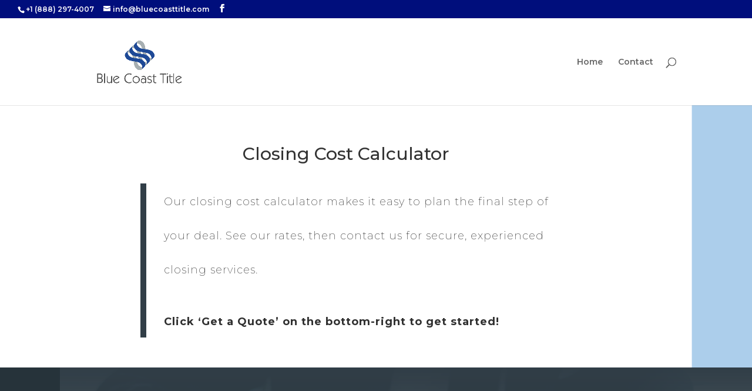

--- FILE ---
content_type: text/html; charset=UTF-8
request_url: https://bluecoasttitle.com/quote
body_size: 24003
content:
<!DOCTYPE html>
<html lang="en-US">
<head>
	<meta charset="UTF-8" />
<meta http-equiv="X-UA-Compatible" content="IE=edge">
	<link rel="pingback" href="https://bluecoasttitle.com/xmlrpc.php" />

	<script type="text/javascript">
		document.documentElement.className = 'js';
	</script>

	<script>var et_site_url='https://bluecoasttitle.com';var et_post_id='268';function et_core_page_resource_fallback(a,b){"undefined"===typeof b&&(b=a.sheet.cssRules&&0===a.sheet.cssRules.length);b&&(a.onerror=null,a.onload=null,a.href?a.href=et_site_url+"/?et_core_page_resource="+a.id+et_post_id:a.src&&(a.src=et_site_url+"/?et_core_page_resource="+a.id+et_post_id))}
</script><title>Closing Cost Calculator | Blue Coast Title</title>
<link rel='dns-prefetch' href='//www.google.com' />
<link rel='dns-prefetch' href='//secure.gravatar.com' />
<link rel='dns-prefetch' href='//fonts.googleapis.com' />
<link rel='dns-prefetch' href='//s.w.org' />
<link rel='dns-prefetch' href='//v0.wordpress.com' />
<link rel="alternate" type="application/rss+xml" title="Blue Coast Title &raquo; Feed" href="https://bluecoasttitle.com/feed" />
<link rel="alternate" type="application/rss+xml" title="Blue Coast Title &raquo; Comments Feed" href="https://bluecoasttitle.com/comments/feed" />
<!-- This site uses the Google Analytics by ExactMetrics plugin v6.4.0 - Using Analytics tracking - https://www.exactmetrics.com/ -->
<script type="text/javascript" data-cfasync="false">
    (window.gaDevIds=window.gaDevIds||[]).push("dNDMyYj");
	var em_version         = '6.4.0';
	var em_track_user      = true;
	var em_no_track_reason = '';
	
	var disableStr = 'ga-disable-UA-124595730-3';

	/* Function to detect opted out users */
	function __gaTrackerIsOptedOut() {
		return document.cookie.indexOf(disableStr + '=true') > -1;
	}

	/* Disable tracking if the opt-out cookie exists. */
	if ( __gaTrackerIsOptedOut() ) {
		window[disableStr] = true;
	}

	/* Opt-out function */
	function __gaTrackerOptout() {
	  document.cookie = disableStr + '=true; expires=Thu, 31 Dec 2099 23:59:59 UTC; path=/';
	  window[disableStr] = true;
	}

	if ( 'undefined' === typeof gaOptout ) {
		function gaOptout() {
			__gaTrackerOptout();
		}
	}
	
	if ( em_track_user ) {
		(function(i,s,o,g,r,a,m){i['GoogleAnalyticsObject']=r;i[r]=i[r]||function(){
			(i[r].q=i[r].q||[]).push(arguments)},i[r].l=1*new Date();a=s.createElement(o),
			m=s.getElementsByTagName(o)[0];a.async=1;a.src=g;m.parentNode.insertBefore(a,m)
		})(window,document,'script','//www.google-analytics.com/analytics.js','__gaTracker');

window.ga = __gaTracker;		__gaTracker('create', 'UA-124595730-3', 'auto');
		__gaTracker('set', 'forceSSL', true);
		__gaTracker('send','pageview');
		__gaTracker( function() { window.ga = __gaTracker; } );
	} else {
		console.log( "" );
		(function() {
			/* https://developers.google.com/analytics/devguides/collection/analyticsjs/ */
			var noopfn = function() {
				return null;
			};
			var noopnullfn = function() {
				return null;
			};
			var Tracker = function() {
				return null;
			};
			var p = Tracker.prototype;
			p.get = noopfn;
			p.set = noopfn;
			p.send = noopfn;
			var __gaTracker = function() {
				var len = arguments.length;
				if ( len === 0 ) {
					return;
				}
				var f = arguments[len-1];
				if ( typeof f !== 'object' || f === null || typeof f.hitCallback !== 'function' ) {
					console.log( 'Not running function __gaTracker(' + arguments[0] + " ....) because you are not being tracked. " + em_no_track_reason );
					return;
				}
				try {
					f.hitCallback();
				} catch (ex) {

				}
			};
			__gaTracker.create = function() {
				return new Tracker();
			};
			__gaTracker.getByName = noopnullfn;
			__gaTracker.getAll = function() {
				return [];
			};
			__gaTracker.remove = noopfn;
			window['__gaTracker'] = __gaTracker;
			window.ga = __gaTracker;		})();
		}
</script>
<!-- / Google Analytics by ExactMetrics -->
		<script type="text/javascript">
			window._wpemojiSettings = {"baseUrl":"https:\/\/s.w.org\/images\/core\/emoji\/13.0.1\/72x72\/","ext":".png","svgUrl":"https:\/\/s.w.org\/images\/core\/emoji\/13.0.1\/svg\/","svgExt":".svg","source":{"concatemoji":"https:\/\/bluecoasttitle.com\/wp-includes\/js\/wp-emoji-release.min.js?ver=5.6.16"}};
			!function(e,a,t){var n,r,o,i=a.createElement("canvas"),p=i.getContext&&i.getContext("2d");function s(e,t){var a=String.fromCharCode;p.clearRect(0,0,i.width,i.height),p.fillText(a.apply(this,e),0,0);e=i.toDataURL();return p.clearRect(0,0,i.width,i.height),p.fillText(a.apply(this,t),0,0),e===i.toDataURL()}function c(e){var t=a.createElement("script");t.src=e,t.defer=t.type="text/javascript",a.getElementsByTagName("head")[0].appendChild(t)}for(o=Array("flag","emoji"),t.supports={everything:!0,everythingExceptFlag:!0},r=0;r<o.length;r++)t.supports[o[r]]=function(e){if(!p||!p.fillText)return!1;switch(p.textBaseline="top",p.font="600 32px Arial",e){case"flag":return s([127987,65039,8205,9895,65039],[127987,65039,8203,9895,65039])?!1:!s([55356,56826,55356,56819],[55356,56826,8203,55356,56819])&&!s([55356,57332,56128,56423,56128,56418,56128,56421,56128,56430,56128,56423,56128,56447],[55356,57332,8203,56128,56423,8203,56128,56418,8203,56128,56421,8203,56128,56430,8203,56128,56423,8203,56128,56447]);case"emoji":return!s([55357,56424,8205,55356,57212],[55357,56424,8203,55356,57212])}return!1}(o[r]),t.supports.everything=t.supports.everything&&t.supports[o[r]],"flag"!==o[r]&&(t.supports.everythingExceptFlag=t.supports.everythingExceptFlag&&t.supports[o[r]]);t.supports.everythingExceptFlag=t.supports.everythingExceptFlag&&!t.supports.flag,t.DOMReady=!1,t.readyCallback=function(){t.DOMReady=!0},t.supports.everything||(n=function(){t.readyCallback()},a.addEventListener?(a.addEventListener("DOMContentLoaded",n,!1),e.addEventListener("load",n,!1)):(e.attachEvent("onload",n),a.attachEvent("onreadystatechange",function(){"complete"===a.readyState&&t.readyCallback()})),(n=t.source||{}).concatemoji?c(n.concatemoji):n.wpemoji&&n.twemoji&&(c(n.twemoji),c(n.wpemoji)))}(window,document,window._wpemojiSettings);
		</script>
		<meta content="Divi v.4.4.3" name="generator"/><style type="text/css">
img.wp-smiley,
img.emoji {
	display: inline !important;
	border: none !important;
	box-shadow: none !important;
	height: 1em !important;
	width: 1em !important;
	margin: 0 .07em !important;
	vertical-align: -0.1em !important;
	background: none !important;
	padding: 0 !important;
}
</style>
	<link rel='stylesheet' id='ctct_form_styles-css'  href='https://bluecoasttitle.com/wp-content/plugins/constant-contact-forms/assets/css/style.css?ver=1.10.1' type='text/css' media='all' />
<link rel='stylesheet' id='exactmetrics-popular-posts-style-css'  href='https://bluecoasttitle.com/wp-content/plugins/google-analytics-dashboard-for-wp/assets/css/frontend.min.css?ver=6.4.0' type='text/css' media='all' />
<link rel='stylesheet' id='divi-style-css'  href='https://bluecoasttitle.com/wp-content/themes/Divi/style.css?ver=4.4.3' type='text/css' media='all' />
<link rel='stylesheet' id='et-builder-googlefonts-cached-css'  href='https://fonts.googleapis.com/css?family=Montserrat%3A100%2C100italic%2C200%2C200italic%2C300%2C300italic%2Cregular%2Citalic%2C500%2C500italic%2C600%2C600italic%2C700%2C700italic%2C800%2C800italic%2C900%2C900italic%7CRoboto+Slab%3A100%2C200%2C300%2Cregular%2C500%2C600%2C700%2C800%2C900&#038;ver=5.6.16#038;subset=cyrillic,cyrillic-ext,latin,latin-ext,vietnamese,greek,greek-ext' type='text/css' media='all' />
<link rel='stylesheet' id='dashicons-css'  href='https://bluecoasttitle.com/wp-includes/css/dashicons.min.css?ver=5.6.16' type='text/css' media='all' />
<link rel='stylesheet' id='jetpack_css-css'  href='https://bluecoasttitle.com/wp-content/plugins/jetpack/css/jetpack.css?ver=9.3.5' type='text/css' media='all' />
<script type='text/javascript' id='exactmetrics-frontend-script-js-extra'>
/* <![CDATA[ */
var exactmetrics_frontend = {"js_events_tracking":"true","download_extensions":"zip,mp3,mpeg,pdf,docx,pptx,xlsx,rar","inbound_paths":"[{\"path\":\"\\\/go\\\/\",\"label\":\"affiliate\"},{\"path\":\"\\\/recommend\\\/\",\"label\":\"affiliate\"}]","home_url":"https:\/\/bluecoasttitle.com","hash_tracking":"false"};
/* ]]> */
</script>
<script type='text/javascript' src='https://bluecoasttitle.com/wp-content/plugins/google-analytics-dashboard-for-wp/assets/js/frontend.min.js?ver=6.4.0' id='exactmetrics-frontend-script-js'></script>
<script type='text/javascript' src='https://bluecoasttitle.com/wp-includes/js/jquery/jquery.min.js?ver=3.5.1' id='jquery-core-js'></script>
<script type='text/javascript' src='https://bluecoasttitle.com/wp-includes/js/jquery/jquery-migrate.min.js?ver=3.3.2' id='jquery-migrate-js'></script>
<script type='text/javascript' src='https://bluecoasttitle.com/wp-content/themes/Divi/core/admin/js/es6-promise.auto.min.js?ver=5.6.16' id='es6-promise-js'></script>
<script type='text/javascript' id='et-core-api-spam-recaptcha-js-extra'>
/* <![CDATA[ */
var et_core_api_spam_recaptcha = {"site_key":"","page_action":{"action":"quote"}};
/* ]]> */
</script>
<script type='text/javascript' src='https://bluecoasttitle.com/wp-content/themes/Divi/core/admin/js/recaptcha.js?ver=5.6.16' id='et-core-api-spam-recaptcha-js'></script>
<link rel="https://api.w.org/" href="https://bluecoasttitle.com/wp-json/" /><link rel="alternate" type="application/json" href="https://bluecoasttitle.com/wp-json/wp/v2/pages/268" /><link rel="EditURI" type="application/rsd+xml" title="RSD" href="https://bluecoasttitle.com/xmlrpc.php?rsd" />
<link rel="wlwmanifest" type="application/wlwmanifest+xml" href="https://bluecoasttitle.com/wp-includes/wlwmanifest.xml" /> 
<meta name="generator" content="WordPress 5.6.16" />
<link rel="canonical" href="https://bluecoasttitle.com/quote" />
<link rel='shortlink' href='https://wp.me/P8tF66-4k' />
<link rel="alternate" type="application/json+oembed" href="https://bluecoasttitle.com/wp-json/oembed/1.0/embed?url=https%3A%2F%2Fbluecoasttitle.com%2Fquote" />
<link rel="alternate" type="text/xml+oembed" href="https://bluecoasttitle.com/wp-json/oembed/1.0/embed?url=https%3A%2F%2Fbluecoasttitle.com%2Fquote&#038;format=xml" />
<!-- start Simple Custom CSS and JS -->
<script type="text/javascript">
/* Default comment here */ 

/*
jQuery(document).ready(function( $ ){
	
		jQuery("#property, #loan").keydown(function(event) {
			// Allow only backspace and delete
			if ( event.keyCode == 46 || event.keyCode == 8 ) {
				// let it happen, don't do anything
			}
			else {
				// Ensure that it is a number and stop the keypress
				if (event.keyCode < 48 || event.keyCode > 57 ) {
					event.preventDefault();	
				}	
			}
		});
		
	  jQuery('#calculate-btn').click(function() {
		  
			   var country=jQuery('#countries option:selected').val();
			   var property=jQuery('#property').val();
			   var loan=jQuery('#loan').val();

			   if(country!="" && property!="" && loan!="")
			   {
					jQuery('#error-line').css("display", "none"); 
					jQuery('#seller_data').css("display", "block"); 

					if(country=="MID")
					{
					  var stamp= (property/1000)*6;
					  var new_stamp=parseFloat(stamp);
					  var string="$"+new_stamp;
					  jQuery('#cal_value').text(string); 
					  
					  var surtax = (property/1000)*4.50;
					  var new_surtax=parseFloat(surtax);
					  var string_surtax="$"+new_surtax;
					  jQuery('#cal_surtax_value').text(string_surtax); 
					  
					  var total=parseFloat(595+30+125+185+250+new_stamp+new_surtax);
					  var new_total_seller="$"+total;
					  jQuery('#total_cal_value_seller').text(new_total_seller); 
					  jQuery('#surtax_tax').css("display", "flex"); 
					}
					else
					{
					  jQuery('#surtax_tax').css("display", "none"); 
					  var stamp= (property/1000)*7;
					  var new_stamp=parseFloat(stamp);
					  var string="$"+stamp;
					  jQuery('#cal_value').text(string); 
					  var total=595+30+125+185+250+parseFloat(new_stamp);
					  var new_total="$"+total;
					  jQuery('#total_cal_value_seller').text(new_total); 
					  
					}
					var stamp_buy = (loan/1000)*2;
					var new_stamp_buy = parseFloat(stamp_buy);
					var intangible_tax= (loan/1000)*3.50;
					var new_intangible_tax=  parseFloat(intangible_tax);
                    var marketing_fee=  property*0.06;
                    var new_marketing_fee= parseFloat(marketing_fee);
					var string="$"+new_stamp_buy;
					var string2="$"+new_intangible_tax;
					jQuery('#cal_Stamps_value').text(string); 
					jQuery('#cal_intangible_value').text(string2); 
					var total_buy=parseFloat(895+200+27+30+350+new_stamp_buy+new_intangible_tax);
					var new_total_buy="$"+total_buy;
					jQuery('#cal_total_value_buy').text(new_total_buy); 
				}
				else
				{
					jQuery('#error-line').css("display", "block"); 
				}
		});
	  
});*/

jQuery(document).ready(function( $ ){
	
		jQuery("#property, #loan").keydown(function(event) {
			// Allow only backspace and delete
			if ( event.keyCode == 46 || event.keyCode == 8 ) {
				// let it happen, don't do anything
			}
			else {
				// Ensure that it is a number and stop the keypress
				if (event.keyCode < 48 || event.keyCode > 57 ) {
					event.preventDefault();	
				}	
			}
		});
		 jQuery('#start-btn').click(function(){
			 jQuery('.home-screen2').css("display", "block"); 
			 jQuery('.home-screen').css("display", "none");
		});
		 jQuery('#refinance-btn').click(function(){
			 var txt=jQuery(this).attr("data-name");
			 jQuery(".hidden-section").attr("data-button", txt);
			  jQuery("#owner-result .hidden-section-refinance").attr("data-button_refinance", txt);
			 jQuery('.form-register-refinance').css("display", "block"); 
			 jQuery('.home-screen2').css("display", "none");
		});
		 jQuery('#purchase-btn').click(function(){
			 var txt=jQuery(this).attr("data-name");
			 jQuery(".main-content .hidden-section").attr("data-button", txt);
			 
			 jQuery('.form-register').css("display", "block"); 
			 jQuery('.home-screen2').css("display", "none");
		});
		jQuery("#hoa:input").attr('checked','checked');
		jQuery(".condo").change(function () {
               var radioValues = jQuery("input[name='condo']:checked").val();
				if(radioValues == 'con' || radioValues == 'th')
				{     
                  jQuery("#hoa:input").attr('checked','checked');
					jQuery('#hoa:input').attr('disabled', 'disabled');
        		}
                if(radioValues == 'sfh' || radioValues == 'sur')
                {
                   jQuery('#hoa:input').removeAttr('disabled');
                }
           });
		   jQuery("#hoa").change(function () {
               var radioValues = jQuery("input[name='condo']:checked").val();
				if(radioValues == 'con' || radioValues == 'th')
				{     
                  jQuery("#hoa:input").attr('checked','checked');
					jQuery('#hoa:input').attr('disabled', 'disabled');
        		}
                if(radioValues == 'sfh' || radioValues == 'sur')
                {
                   jQuery('#hoa:input').removeAttr('disabled');
                }
           });
		   /* Refinance */
		 jQuery("#hoa-refinance:input").attr('checked','checked');
		 jQuery(".condo-refinance").change(function () {
               var radioValues = jQuery("input[name='condo-refinance']:checked").val();
				if(radioValues == 'con' || radioValues == 'th')
				{     
                  jQuery("#hoa-refinance:input").attr('checked','checked');
					jQuery('#hoa-refinance:input').attr('disabled', 'disabled');
        		}
                if(radioValues == 'sfh' || radioValues == 'sur')
                {
                   jQuery('#hoa-refinance:input').removeAttr('disabled');
                }
           });
		    jQuery("#hoa-refinance").change(function () {
               var radioValues = jQuery("input[name='condo-refinance']:checked").val();
				if(radioValues == 'con' || radioValues == 'th')
				{     
                  jQuery("#hoa-refinance:input").attr('checked','checked');
					jQuery('#hoa-refinance:input').attr('disabled', 'disabled');
        		}
                if(radioValues == 'sfh' || radioValues == 'sur')
                {
                   jQuery('#hoa-refinance:input').removeAttr('disabled');
                }
           });
		   jQuery('#endorsement-buyer, #florida-buyer, #endorsement, #florida').css("display", "none"); 
		   jQuery('#surveySellerSide, #singlefamilyhomeSellerSide, #townHomeSellerSide, #condoSellerSide,#condoBuyerSide, #townHomeBuyerSide, #surveyBuyerSide, #singlefamilyhomeBuyerSide').css("display", "none");
	       jQuery('#checked_hoa, #buyer_checked_hoa').css("display", "none"); 
		   jQuery('#calculate-btn').click(function() {
			 var hgt1=jQuery('#top-header').height();
             var hgt2=jQuery('#main-header').height();
             var hgt3=jQuery('#main-content .slideRight').height();
             var hgt=hgt1+hgt2+hgt3;
            jQuery('html, body').animate({
              scrollTop: hgt
            }, 800);
    		
             
            var country=jQuery('#countries option:selected').val();
			var property=jQuery('#property').val();
			var loan=jQuery('#loan').val();
			var radioValuepay = jQuery("input[name='pay']:checked").val();
			var purchase_commission=jQuery('#purchase_commission').val();
			jQuery(".main-content .hidden-section").attr("data-country", country);
			jQuery(".main-content .hidden-section").attr("data-purchaseprice", property);
			jQuery(".main-content .hidden-section").attr("data-loan", loan);
            jQuery('#broker_fee').css("display", "flex");
            jQuery('#broker_fee_buyer').css("display", "flex");
            jQuery('#commission_seller').css("display", "flex");
          
            jQuery(".main-content .hidden-section").attr("data-commission", purchase_commission);
			if(country!="" && property!="" && loan!="" && radioValuepay!='')
			{
						var hoa_seller=0;
						var con_seller=0;
						var suy_seller=0;
						var sfh_seller=0;
						var th_seller=0;
						var endorsement_seller=0;
						var florida_val_seller=0;
						
						var hoa_buyer=0;
						var con_buyer=0;
						var suy_buyer=0;
						var sfh_buyer=0;
						var th_buyer=0;
						var endorsement_buyer=0;
						var florida_val_buyer=0;
						jQuery('#error-line').css("display", "none"); 
						jQuery('.form-register').css("display", "none");
						jQuery('.wrap-contact2').css("display", "block");
				/*	if(jQuery('#pud').is(":checked"))
						{
								var pud=95;
								var pudInfo="$"+parseFloat(pud);
								jQuery('#pudInfoBuyer,#pudInfoSeller').text(pudInfo); 
								
								jQuery(".main-content .hidden-section").attr("data-pud", pud);
								
						}
						else
						{
								var pud=0; 
								var pudInfo="$"+parseFloat(pud);
								jQuery('#pudInfoBuyer,#pudInfoSeller').text(pudInfo);
								
							    jQuery(".main-content .hidden-section").attr("data-pud", pud);
						}*/
						
					    if(property<=100000)
						{
							var title_insurance=parseFloat(property*0.00575);
						}
						else if(property>100000 && property<=1000000)
						{
							var title_insurance=parseFloat(property*0.00500);
						}
						else if(property>1000000 && property<=5000000)
						{
							var title_insurance=parseFloat(property*0.00250);
						}
						else if(property>5000000 && property<=10000000)
						{
							var title_insurance=parseFloat(property*0.00225);
						}
						else if(property>10000000)
						{
							var title_insurance=parseFloat(property*0.00200);
						}
						else
						{
							var title_insurance=0;
						}
						
						if(radioValuepay == 'seller')
						{
							jQuery(".main-content .hidden-section").attr("data-pay", radioValuepay);
						   var florida_val_seller= (title_insurance/100)*10;
						   var radioValue = jQuery("input[name='condo']:checked").val();
						    jQuery(".main-content .hidden-section").attr("data-select", radioValue);
							if(radioValue == 'con')
							{
								var con_seller=95;
								var endorsement_seller=95;
								
							    var conInfo="$"+parseFloat(con_seller);
							    var endroInfo="$"+parseFloat(endorsement_seller);
								var floridaInfo="$"+parseFloat(florida_val_seller);
								
							/*	var suyInfo="$"+parseFloat(suy);
								var sfhInfo="$"+parseFloat(sfh);
							    var thInfo="$"+parseFloat(th);
								
								jQuery('#surveyInfoSeller').text(suyInfo);
								jQuery('#singlefamilyhomeSeller').text(sfhInfo);
								jQuery('#townHomeSeller').text(thInfo);*/
							  
							    jQuery('#condoInfoSeller').text(conInfo);
								jQuery('#endorsementSeller').text(endroInfo);
								jQuery('#floridaSeller').text(floridaInfo);
								
								jQuery(".main-content .hidden-section").attr("data-con", con_seller);
								jQuery(".main-content .hidden-section").attr("data-survey", suy_seller);
								jQuery(".main-content .hidden-section").attr("data-sfh", sfh_seller);
							    jQuery(".main-content .hidden-section").attr("data-th", th_seller);
							    jQuery(".main-content .hidden-section").attr("data-endor", endorsement_seller);
							    jQuery(".main-content .hidden-section").attr("data-florida", florida_val_seller);
								
								if(jQuery('#hoa').is(":checked"))
							    {
										var hoa_seller=300;
										var hoaInfo="$"+parseFloat(hoa_seller);
										jQuery('#hoaInfoSeller').text(hoaInfo);
										
										jQuery(".main-content .hidden-section").attr("data-hoa", hoa_seller);
										jQuery('#checked_hoa').css("display", "flex"); 
										
							    }
							    else
							    {
										var hoa_seller=0;
										var hoaInfo="$"+parseFloat(hoa_seller)
										jQuery('#hoaInfoSeller').text(hoaInfo);
										
										jQuery(".main-content .hidden-section").attr("data-hoa", hoa_seller);
								        jQuery('#checked_hoa, #buyer_checked_hoa').css("display", "none"); 
								 
							    }
								jQuery('#endorsement, #florida').css("display", "flex"); 
								jQuery('#condoSellerSide').css("display", "flex");
								jQuery('#surveySellerSide, #singlefamilyhomeSellerSide, #townHomeSellerSide').css("display", "none");
								
							}
							if(radioValue == 'sfh')
							{
								var con_seller=0;
								var suy_seller=0;
								var sfh_seller=0;
								var th_seller=0;
								var endorsement_seller=95;
								
								var sfhInfo="$"+parseFloat(sfh_seller);
								var endroInfo="$"+parseFloat(endorsement_seller);
								var floridaInfo="$"+parseFloat(florida_val_seller);
								
								jQuery('#singlefamilyhomeSeller').text(sfhInfo);
							    jQuery('#endorsementSeller').text(endroInfo);
								jQuery('#floridaSeller').text(floridaInfo);
								
								jQuery(".main-content .hidden-section").attr("data-con", con_seller);
								jQuery(".main-content .hidden-section").attr("data-survey", suy_seller);
								jQuery(".main-content .hidden-section").attr("data-sfh", sfh_seller);
							    jQuery(".main-content .hidden-section").attr("data-th", th_seller);
							    jQuery(".main-content .hidden-section").attr("data-endor", endorsement_seller);
							    jQuery(".main-content .hidden-section").attr("data-florida", florida_val_seller);
								
								if(jQuery('#hoa').is(":checked"))
							    {
										var hoa_seller=300;
										var hoaInfo="$"+parseFloat(hoa_seller);
										jQuery('#hoaInfoSeller').text(hoaInfo);
										
										jQuery(".main-content .hidden-section").attr("data-hoa", hoa_seller);
										jQuery('#checked_hoa').css("display", "flex"); 
										
							    }
							    else
							    {
										var hoa_seller=0;
										var hoaInfo="$"+parseFloat(hoa_seller)
										jQuery('#hoaInfoSeller').text(hoaInfo);
										
										jQuery(".main-content .hidden-section").attr("data-hoa", hoa_seller);
								        jQuery('#checked_hoa, #buyer_checked_hoa').css("display", "none"); 
								 
							    }
								jQuery('#surveySellerSide, #condoSellerSide, #townHomeSellerSide').css("display", "none");
								jQuery('#endorsement, #florida').css("display", "flex"); 
								jQuery('#singlefamilyhomeSellerSide').css("display", "flex");
							}
							if(radioValue == 'th')
							{
								var con_seller=0;
								var suy_seller=0;
								var sfh=0;
								var th_seller=0;
								var endorsement_seller=95;
								
								var thInfo="$"+parseFloat(th_seller);
								var endroInfo="$"+parseFloat(endorsement_seller);
								var floridaInfo="$"+parseFloat(florida_val_seller);
								
								jQuery('#townHomeSeller').text(thInfo);
							    jQuery('#endorsementSeller').text(endroInfo);
								jQuery('#floridaSeller').text(floridaInfo);
								
								jQuery(".main-content .hidden-section").attr("data-con", con_seller);
								jQuery(".main-content .hidden-section").attr("data-survey", suy_seller);
								jQuery(".main-content .hidden-section").attr("data-sfh", sfh_seller);
							    jQuery(".main-content .hidden-section").attr("data-th", th_seller);
							    jQuery(".main-content .hidden-section").attr("data-endor", endorsement_seller);
							    jQuery(".main-content .hidden-section").attr("data-florida", florida_val_seller);
								if(jQuery('#hoa').is(":checked"))
							    {
										var hoa_seller=300;
										var hoaInfo="$"+parseFloat(hoa_seller);
										jQuery('#hoaInfoSeller').text(hoaInfo);
										
										jQuery(".main-content .hidden-section").attr("data-hoa", hoa_seller);
										jQuery('#checked_hoa').css("display", "flex"); 
										
							    }
							    else
							    {
										var hoa_seller=0;
										var hoaInfo="$"+parseFloat(hoa_seller)
										jQuery('#hoaInfoSeller').text(hoaInfo);
										
										jQuery(".main-content .hidden-section").attr("data-hoa", hoa_seller);
								        jQuery('#checked_hoa, #buyer_checked_hoa').css("display", "none"); 
								 
							    }
								jQuery('#surveySellerSide, #condoSellerSide, #singlefamilyhomeSellerSide').css("display", "none");
								jQuery('#endorsement, #florida').css("display", "flex"); 
								jQuery('#townHomeSellerSide').css("display", "flex");
							}
							if(radioValue == 'sur')
							{
								var con_seller=0;
								var suy_seller=0;
								var sfh_seller=0;
								var th_seller=0;
								var endorsement_seller=0;
								var florida_val_seller=0;
								var suyInfo="$"+parseFloat(suy_seller);
								var endroInfo="$"+parseFloat(endorsement_seller);
								var floridaInfo="$"+parseFloat(florida_val_seller);
								
								jQuery('#surveyInfoSeller').text(suyInfo);
								jQuery('#endorsementSeller').text(endroInfo);
								jQuery('#floridaSeller').text(floridaInfo);
							
								jQuery(".main-content .hidden-section").attr("data-con", con_seller);
								jQuery(".main-content .hidden-section").attr("data-survey", suy_seller);
								jQuery(".main-content .hidden-section").attr("data-sfh", sfh_seller);
							    jQuery(".main-content .hidden-section").attr("data-th", th_seller);
								jQuery(".main-content .hidden-section").attr("data-endor", endorsement_seller);
							    jQuery(".main-content .hidden-section").attr("data-florida", florida_val_seller);
								if(jQuery('#hoa').is(":checked"))
							    {
										var hoa_seller=300;
										var hoaInfo="$"+parseFloat(hoa_seller);
										jQuery('#hoaInfoSeller').text(hoaInfo);
										
										 jQuery(".main-content .hidden-section").attr("data-hoa", hoa_seller);
										 jQuery('#checked_hoa').css("display", "flex");
							    }
							    else
							    {
										var hoa_seller=0;
										var hoaInfo="$"+parseFloat(hoa_seller)
										jQuery('#hoaInfoSeller').text(hoaInfo);
										
										jQuery(".main-content .hidden-section").attr("data-hoa", hoa_seller);
								        jQuery('#checked_hoa, #buyer_checked_hoa').css("display", "none"); 
								 
							   }
								jQuery('#townHomeSellerSide, #condoSellerSide, #singlefamilyhomeSellerSide').css("display", "none");
								jQuery('#endorsement, #florida').css("display", "none"); 
								jQuery('#surveySellerSide').css("display", "flex"); 
							}
						}
						if(radioValuepay == 'buyer')
						{
							jQuery(".main-content .hidden-section").attr("data-pay", radioValuepay);
						   var florida_val_buyer= (title_insurance/100)*10;
						   var radioValue = jQuery("input[name='condo']:checked").val();
						    jQuery(".main-content .hidden-section").attr("data-select", radioValue);
							if(radioValue == 'con')
							{
								var con_buyer=95;
								var suy_buyer=0;
								var sfh_buyer=0;
							    var th_buyer=0;
								var endorsement_buyer=95;
								
							    var conInfo="$"+parseFloat(con_buyer);
							    var endroInfo="$"+parseFloat(endorsement_buyer);
								var floridaInfo="$"+parseFloat(florida_val_buyer);
								
								jQuery('#condoInfoBuyer').text(conInfo);
								jQuery('#endorsementBuyer').text(endroInfo);
								jQuery('#floridaBuyer').text(floridaInfo);
							  
								jQuery(".main-content .hidden-section").attr("data-con", con_buyer);
								jQuery(".main-content .hidden-section").attr("data-survey", suy_buyer);
								jQuery(".main-content .hidden-section").attr("data-sfh", sfh_buyer);
							    jQuery(".main-content .hidden-section").attr("data-th", th_buyer);
							    jQuery(".main-content .hidden-section").attr("data-endor", endorsement_buyer);
							    jQuery(".main-content .hidden-section").attr("data-florida", florida_val_buyer);
								
								if(jQuery('#hoa').is(":checked"))
								{
										var hoa_buyer=300;
										var hoaInfo="$"+parseFloat(hoa_buyer);
										jQuery('#hoaInfoBuyer').text(hoaInfo);
										
										jQuery(".main-content .hidden-section").attr("data-hoa", hoa_buyer);
										 
										jQuery('#buyer_checked_hoa').css("display", "flex");
							   }
							   else
							   {
										var hoa_buyer=0;
										var hoaInfo="$"+parseFloat(hoa_buyer)
										jQuery('#hoaInfoBuyer').text(hoaInfo);
										
										jQuery(".main-content .hidden-section").attr("data-hoa", hoa_buyer);
										jQuery('#buyer_checked_hoa').css("display", "none"); 
								 
							   }
								
								jQuery('#singlefamilyhomeBuyerSide, #townHomeBuyerSide, #surveyBuyerSide').css("display", "none");
								jQuery('#condoBuyerSide').css("display", "flex");
								jQuery('#endorsement-buyer, #florida-buyer').css("display", "flex"); 
							}
						    if(radioValue == 'sfh')
							{
								var con_buyer=0;
								var suy_buyer=0;
								var sfh_buyer=0;
							    var th_buyer=0;
								var endorsement_buyer=95;
								
								var sfhInfo="$"+parseFloat(sfh_buyer);
								var endroInfo="$"+parseFloat(endorsement_buyer);
								var floridaInfo="$"+parseFloat(florida_val_buyer);
								
								jQuery('#singlefamilyhomeBuyer').text(sfhInfo);
								jQuery('#endorsementBuyer').text(endroInfo);
								jQuery('#floridaBuyer').text(floridaInfo);
							  
								jQuery(".main-content .hidden-section").attr("data-con", con_buyer);
								jQuery(".main-content .hidden-section").attr("data-survey", suy_buyer);
								jQuery(".main-content .hidden-section").attr("data-sfh", sfh_buyer);
							    jQuery(".main-content .hidden-section").attr("data-th", th_buyer);
							    jQuery(".main-content .hidden-section").attr("data-endor", endorsement_buyer);
							    jQuery(".main-content .hidden-section").attr("data-florida", florida_val_buyer);
								if(jQuery('#hoa').is(":checked"))
								{
										var hoa_buyer=300;
										var hoaInfo="$"+parseFloat(hoa_buyer);
										jQuery('#hoaInfoBuyer').text(hoaInfo);
										
										jQuery(".main-content .hidden-section").attr("data-hoa", hoa_buyer);
										 
										jQuery('#buyer_checked_hoa').css("display", "flex"); 
							   }
							   else
							   {
										var hoa_buyer=0;
										var hoaInfo="$"+parseFloat(hoa_buyer)
										jQuery('#hoaInfoBuyer').text(hoaInfo);
										
										jQuery(".main-content .hidden-section").attr("data-hoa", hoa_buyer);
										jQuery('#buyer_checked_hoa').css("display", "none"); 
								 
							   }
								jQuery('#condoBuyerSide, #townHomeBuyerSide, #surveyBuyerSide').css("display", "none");
								jQuery('#singlefamilyhomeBuyerSide').css("display", "flex");
								jQuery('#endorsement-buyer, #florida-buyer').css("display", "flex"); 
							}
							if(radioValue == 'th')
							{
								var con_buyer=0;
								var suy_buyer=0;
								var sfh_buyer=0;
							    var th_buyer=0;
								var endorsement_buyer=95;
								
								var thInfo="$"+parseFloat(th_buyer);
								var endroInfo="$"+parseFloat(endorsement_buyer);
								var floridaInfo="$"+parseFloat(florida_val_buyer);
								
								jQuery('#townHomeBuyer').text(thInfo);
								jQuery('#endorsementBuyer').text(endroInfo);
								jQuery('#floridaBuyer').text(floridaInfo);
							  
								jQuery(".main-content .hidden-section").attr("data-con", con_buyer);
								jQuery(".main-content .hidden-section").attr("data-survey", suy_buyer);
								jQuery(".main-content .hidden-section").attr("data-sfh", sfh_buyer);
							    jQuery(".main-content .hidden-section").attr("data-th", th_buyer);
							    jQuery(".main-content .hidden-section").attr("data-endor", endorsement_buyer);
							    jQuery(".main-content .hidden-section").attr("data-florida", florida_val_buyer);
								if(jQuery('#hoa').is(":checked"))
								{
										var hoa_buyer=300;
										var hoaInfo="$"+parseFloat(hoa_buyer);
										jQuery('#hoaInfoBuyer').text(hoaInfo);
										
										jQuery(".main-content .hidden-section").attr("data-hoa", hoa_buyer);
										 
										jQuery('#buyer_checked_hoa').css("display", "flex"); 
							   }
							   else
							   {
										var hoa_buyer=0;
										var hoaInfo="$"+parseFloat(hoa_buyer)
										jQuery('#hoaInfoBuyer').text(hoaInfo);
										
										jQuery(".main-content .hidden-section").attr("data-hoa", hoa_buyer);
										jQuery('#buyer_checked_hoa').css("display", "none"); 
								 
							   }
								jQuery('#singlefamilyhomeBuyerSide, #condoBuyerSide, #surveyBuyerSide').css("display", "none");
								jQuery('#townHomeBuyerSide').css("display", "flex");
								jQuery('#endorsement-buyer, #florida-buyer').css("display", "flex");  
							}
							if(radioValue == 'sur')
							{
								var con_buyer=0;
								var suy_buyer=350;
								var sfh_buyer=0;
								var th_buyer=0;
								var endorsement_buyer=0;
								var florida_val_buyer=0;
								var suyInfo="$"+parseFloat(suy_buyer);
								var endroInfo="$"+parseFloat(endorsement_buyer);
								var floridaInfo="$"+parseFloat(florida_val_buyer);
								
								jQuery('#surveyInfoBuyer').text(suyInfo);
								jQuery('#endorsementBuyer').text(endroInfo);
								jQuery('#floridaBuyer').text(floridaInfo);
								
								jQuery(".main-content .hidden-section").attr("data-con", con_buyer);
								jQuery(".main-content .hidden-section").attr("data-survey", suy_buyer);
								jQuery(".main-content .hidden-section").attr("data-sfh", sfh_buyer);
							    jQuery(".main-content .hidden-section").attr("data-th", th_buyer);
								jQuery(".main-content .hidden-section").attr("data-endor", endorsement_buyer);
							    jQuery(".main-content .hidden-section").attr("data-florida", florida_val_buyer);
								if(jQuery('#hoa').is(":checked"))
								{
										var hoa_buyer=300;
										var hoaInfo="$"+parseFloat(hoa_buyer);
										jQuery('#hoaInfoBuyer').text(hoaInfo);
										
										jQuery(".main-content .hidden-section").attr("data-hoa", hoa_buyer);
										 
										jQuery('#buyer_checked_hoa').css("display", "flex"); 
							   }
							   else
							   {
										var hoa_buyer=0;
										var hoaInfo="$"+parseFloat(hoa_buyer)
										jQuery('#hoaInfoBuyer').text(hoaInfo);
										
										jQuery(".main-content .hidden-section").attr("data-hoa", hoa_buyer);
										jQuery('#buyer_checked_hoa').css("display", "none"); 
								 
							   }
								jQuery('#singlefamilyhomeBuyerSide, #townHomeBuyerSide, #condoBuyerSide').css("display", "none");
								jQuery('#surveyBuyerSide').css("display", "flex");
								jQuery('#endorsement-buyer, #florida-buyer').css("display", "none"); 
							}
						}
						
					if(country=="MID")
					{
					 
 					  var stamp= (property/1000)*6;
					  var new_stamp=parseFloat(stamp);
					  var string="$"+new_stamp;
					  jQuery('#cal_value').text(string); 
					  
					  var surtax = (property/1000)*4.50;
					  var new_surtax=parseFloat(surtax);
					  var string_surtax="$"+new_surtax;
					  jQuery('#cal_surtax_value').text(string_surtax); 
					  
					    if(purchase_commission!="")
					  {
						  var commission=(property/100)*purchase_commission;
						  var new_commission= "$"+parseFloat(commission);
						  jQuery('#commission').text(new_commission);   
					  }
					  else
					  {
						  var commission=(property/100)*6;
						  var new_commission= "$"+parseFloat(commission);
						  jQuery('#commission').text(new_commission); 
					  }
					   
					  var total=parseFloat(595+30+125+185+250+350+new_stamp+new_surtax+commission+hoa_seller+con_seller+suy_seller+sfh_seller+th_seller)+parseFloat(endorsement_seller)+parseFloat(florida_val_seller);
					  var new_total_seller="$"+total;
					  jQuery('#total_cal_value_seller').text(new_total_seller); 
					  jQuery('#surtax_tax').css("display", "flex"); 
					}
					else
					{
					  jQuery('#surtax_tax').css("display", "none"); 
					  var stamp= (property/1000)*7;
					  var new_stamp=parseFloat(stamp);
					  var string="$"+stamp;
					  jQuery('#cal_value').text(string); 
					  
					   if(purchase_commission!="")
					  {
						  var commission=(property/100)*purchase_commission;
						  var new_commission= "$"+parseFloat(commission);
						  jQuery('#commission').text(new_commission);   
					  }
					  else
					  {
						  var commission=(property/100)*6;
						  var new_commission= "$"+parseFloat(commission);
						  jQuery('#commission').text(new_commission); 
					  }
						
					  var total=595+30+125+185+250+350+parseFloat(new_stamp)+commission+hoa_seller+con_seller+suy_seller+sfh_seller+th_seller+parseFloat(endorsement_seller)+parseFloat(florida_val_seller);
					  var new_total="$"+total;
					  jQuery('#total_cal_value_seller').text(new_total); 
					  
					}
					var stamp_buy = (loan/1000)*2;
					var new_stamp_buy = parseFloat(stamp_buy);
					var intangible_tax= (loan/1000)*3.50;
					var new_intangible_tax=  parseFloat(intangible_tax);
                    var marketing_fee=  property*0.06;
                    var new_marketing_fee= parseFloat(marketing_fee);
					var string="$"+new_stamp_buy;
					var string2="$"+new_intangible_tax;
					jQuery('#cal_Stamps_value').text(string); 
					jQuery('#cal_intangible_value').text(string2); 
					
					
					var string3="$"+parseFloat(title_insurance);
					jQuery('#title_insurance').text(string3); 
					var total_buy=parseFloat(895+200+27+30+350+new_stamp_buy+new_intangible_tax+hoa_buyer+con_buyer+suy_buyer+sfh_buyer+th_buyer)+parseFloat(endorsement_buyer)+parseFloat(florida_val_buyer)+parseFloat(title_insurance);
					var new_total_buy="$"+total_buy;
					jQuery('#cal_total_value_buy').text(new_total_buy); 
					
					
				}
				else
				{
					jQuery('#error-line').css("display", "block"); 
				}
		});
		jQuery('#next-btn').click(function(e) {
          
		  e.preventDefault();
				var n=jQuery('#userName').val();
				var e=jQuery('#email').val();
				var p=jQuery('#phone').val();
				jQuery('#error-line-3').text("Processing..."); 
				jQuery('#error-line-3').css("display", "block"); 
				var actionButton=jQuery(".main-content .hidden-section").attr("data-button");
			   if(n!="" && e!="" && p!="")
			   {
					  jQuery.post(ajaxUrl, {
							action:"contact_us_ajax",
							contact_user_name:n,
							contact_user_email:e,
							contact_user_phn:p
						}).done(function(posts){
								
									jQuery('#error-line-2').css("display", "none"); 
									jQuery('.wrap-contact2').css("display", "none"); 
									jQuery('.wrap-contact3').css("display", "block"); 
									if(actionButton=='purchase')
									{
										jQuery('#seller_data').css("display", "block"); 
									}
									if(actionButton=='refinance')
									{
										jQuery('#ownerResult').css("display", "block"); 
									}
                         var hgt1=jQuery('#top-header').height();
             var hgt2=jQuery('#main-header').height();
             var hgt3=jQuery('#main-content .slideRight').height();
             var hgt=hgt1+hgt2+hgt3+54;
									 jQuery('html, body').animate({
                                      scrollTop: hgt
                                    }, 800);
								
							});
					
				}
				else
				{
					jQuery('#error-line-3').text("All fields are mandatory!"); 
					jQuery('#error-line-3').css("display", "block"); 
				}
		});
		/**Refinance Script**/
		
		jQuery("input[name='policy-refinance']").change(function(){
			var ep=jQuery("input[name='policy-refinance']:checked").val();
			if(ep=="yes")
			{
				jQuery('.existing-policy').css("display", "block"); 
			}
			else
			{
				jQuery('.existing-policy').css("display", "none"); 
			}
		});
		jQuery('#calculate-btn-refinance').click(function() 
		{
            var hgt1=jQuery('#top-header').height();
             var hgt2=jQuery('#main-header').height();
             var hgt3=jQuery('#main-content .slideRight').height();
             var hgt=hgt1+hgt2+hgt3;
          jQuery('html, body').animate({
              scrollTop: hgt
            }, 800);
				var country=jQuery('#countries-refinance option:selected').val();
				var loan=jQuery('#loan-refinance').val();
				/*var refinace_commission=jQuery('#refinace_commission').val();*/
				jQuery("#owner-result .hidden-section-refinance").attr("data-country_refinance", country);
				jQuery("#owner-result .hidden-section-refinance").attr("data-loan-refinance", loan);
				/*jQuery(".main-content .hidden-section").attr("data-commission", refinace_commission);*/
				if(country!="" && loan!="")
				{
					var hoa_seller=0;
					var con_seller=0;
					var suy_seller=0;
					var sfh_seller=0;
					var th_seller=0;
					var endorsement_seller=0;
					var florida_val_seller=0;
					jQuery('#error-line-refinance').css("display", "none"); 
					jQuery('.form-register-refinance').css("display", "none");
					jQuery('.wrap-contact2').css("display", "block");
					/*if(jQuery('#pud-refinance').is(":checked"))
						{
								var pud=95;
								var pudInfo="$"+parseFloat(pud);
								jQuery('#pudInfoBuyer,#pudInfoSeller').text(pudInfo); 
								jQuery(".main-content .hidden-section").attr("data-pud", pud);
						}
						else
						{
								var pud=0; 
								var pudInfo="$"+parseFloat(pud);
								jQuery('#pudInfoBuyer,#pudInfoSeller').text(pudInfo);
								jQuery(".main-content .hidden-section").attr("data-pud", pud);
						}*/
						 if(loan<=100000)
						{
							var title_insurance=parseFloat(loan*0.00575);
						}
						else if(loan>100000 && loan<=1000000)
						{
							var title_insurance=parseFloat(loan*0.00500);
						}
						else if(loan>1000000 && loan<=5000000)
						{
							var title_insurance=parseFloat(loan*0.00250);
						}
						else if(loan>5000000 && loan<=10000000)
						{
							var title_insurance=parseFloat(loan*0.00225);
						}
						else if(loan>10000000)
						{
							var title_insurance=parseFloat(loan*0.00200);
						}
						else
						{
							var title_insurance=0;
						}
						 var radioValuepay = jQuery("input[name='pay-refinance']:checked").val();
					 	if(radioValuepay == 'seller' || radioValuepay == 'buyer')
						{
							jQuery("#owner-result .hidden-section-refinance").attr("data-pay_refinance", radioValuepay);
						   var florida_val_seller= (title_insurance/100)*10;
						   var radioValue = jQuery("input[name='condo-refinance']:checked").val();
						   jQuery("#owner-result .hidden-section-refinance").attr("data-select", radioValue);
							if(radioValue == 'con')
							{
								var con_seller=95;
								var endorsement_seller=95;
								
							    var conInfo="$"+parseFloat(con_seller);
							    var endroInfo="$"+parseFloat(endorsement_seller);
								var floridaInfo="$"+parseFloat(florida_val_seller);
								
							/*	var suyInfo="$"+parseFloat(suy);
								var sfhInfo="$"+parseFloat(sfh);
							    var thInfo="$"+parseFloat(th);
								
								jQuery('#surveyInfoSeller').text(suyInfo);
								jQuery('#singlefamilyhomeSeller').text(sfhInfo);
								jQuery('#townHomeSeller').text(thInfo);*/
							  
							    jQuery('#condoInfoBuyer-refinance').text(conInfo);
								jQuery('#endorsementBuyer-refinance').text(endroInfo);
								jQuery('#floridaBuyer-refinance').text(floridaInfo);
								
								jQuery("#owner-result .hidden-section-refinance").attr("data-con_refinance", con_seller);
								jQuery("#owner-result .hidden-section-refinance").attr("data-survey_refinance", suy_seller);
								jQuery("#owner-result .hidden-section-refinance").attr("data-sfh_refinance", sfh_seller);
							    jQuery("#owner-result .hidden-section-refinance").attr("data-th_refinance", th_seller);
							    jQuery("#owner-result .hidden-section-refinance").attr("data-endor_refinance", endorsement_seller);
							    jQuery("#owner-result .hidden-section-refinance").attr("data-florida_refinance", florida_val_seller);
								
								if(jQuery('#hoa-refinance').is(":checked"))
							    {
										var hoa_seller=300;
										var hoaInfo="$"+parseFloat(hoa_seller);
										jQuery('#hoaInfoBuyer-refinance').text(hoaInfo);
										
										jQuery("#owner-result .hidden-section-refinance").attr("data-hoa_refinance", hoa_seller);
										jQuery('#buyer_checked_hoa-refinance').css("display", "flex"); 
										
							    }
							    else
							    {
										var hoa_seller=0;
										var hoaInfo="$"+parseFloat(hoa_seller)
										jQuery('#hoaInfoBuyer-refinance').text(hoaInfo);
										
										jQuery("#owner-result .hidden-section-refinance").attr("data-hoa_refinance", hoa_seller);
								        jQuery('#buyer_checked_hoa-refinance').css("display", "none"); 
								 
							    }
								jQuery('#endorsement-buyer-refinance, #florida-buyer-refinance').css("display", "flex"); 
								jQuery('#condoBuyerSide-refinance').css("display", "flex");
								jQuery('#singlefamilyhomeBuyerSide-refinance, #townHomeBuyerSide-refinance, #surveyBuyerSide-refinance').css("display", "none");
								
							}
							if(radioValue == 'sfh')
							{
								var con_seller=0;
								var suy_seller=0;
								var sfh_seller=0;
								var th_seller=0;
								var endorsement_seller=95;
								
								var sfhInfo="$"+parseFloat(sfh_seller);
								var endroInfo="$"+parseFloat(endorsement_seller);
								var floridaInfo="$"+parseFloat(florida_val_seller);
								
								jQuery('#singlefamilyhomeBuyer-refinance').text(sfhInfo);
							    jQuery('#endorsementBuyer-refinance').text(endroInfo);
								jQuery('#floridaBuyer-refinance').text(floridaInfo);
								
								jQuery("#owner-result .hidden-section-refinance").attr("data-con_refinance", con_seller);
								jQuery("#owner-result .hidden-section-refinance").attr("data-survey_refinance", suy_seller);
								jQuery("#owner-result .hidden-section-refinance").attr("data-sfh_refinance", sfh_seller);
							    jQuery("#owner-result .hidden-section-refinance").attr("data-th_refinance", th_seller);
							    jQuery("#owner-result .hidden-section-refinance").attr("data-endor_refinance", endorsement_seller);
							    jQuery("#owner-result .hidden-section-refinance").attr("data-florida_refinance", florida_val_seller);
								
								if(jQuery('#hoa-refinance').is(":checked"))
							    {
										var hoa_seller=300;
										var hoaInfo="$"+parseFloat(hoa_seller);
										jQuery('#hoaInfoBuyer-refinance').text(hoaInfo);
										
										jQuery("#owner-result .hidden-section-refinance").attr("data-hoa_refinance", hoa_seller);
										jQuery('#buyer_checked_hoa-refinance').css("display", "flex"); 
										
							    }
							    else
							    {
										var hoa_seller=0;
										var hoaInfo="$"+parseFloat(hoa_seller)
										jQuery('#hoaInfoBuyer-refinance').text(hoaInfo);
										
										jQuery("#owner-result .hidden-section-refinance").attr("data-hoa_refinance", hoa_seller);
								        jQuery('#buyer_checked_hoa-refinance').css("display", "none"); 
								 
							    }
								jQuery('#endorsement-buyer-refinance, #florida-buyer-refinance').css("display", "flex"); 
								jQuery('#singlefamilyhomeBuyerSide-refinance').css("display", "flex");
								jQuery('#condoBuyerSide-refinance, #townHomeBuyerSide-refinance, #surveyBuyerSide-refinance').css("display", "none");
							}
							if(radioValue == 'th')
							{
								var con_seller=0;
								var suy_seller=0;
								var sfh=0;
								var th_seller=0;
								var endorsement_seller=95;
								
								var thInfo="$"+parseFloat(th_seller);
								var endroInfo="$"+parseFloat(endorsement_seller);
								var floridaInfo="$"+parseFloat(florida_val_seller);
								
								jQuery('#townHomeBuyer-refinance').text(thInfo);
							    jQuery('#endorsementBuyer-refinance').text(endroInfo);
								jQuery('#floridaBuyer-refinance').text(floridaInfo);
								
								jQuery("#owner-result .hidden-section-refinance").attr("data-con_refinance", con_seller);
								jQuery("#owner-result .hidden-section-refinance").attr("data-survey_refinance", suy_seller);
								jQuery("#owner-result .hidden-section-refinance").attr("data-sfh_refinance", sfh_seller);
							    jQuery("#owner-result .hidden-section-refinance").attr("data-th_refinance", th_seller);
							    jQuery("#owner-result .hidden-section-refinance").attr("data-endor_refinance", endorsement_seller);
							    jQuery("#owner-result .hidden-section-refinance").attr("data-florida_refinance", florida_val_seller);
								if(jQuery('#hoa-refinance').is(":checked"))
							    {
										var hoa_seller=300;
										var hoaInfo="$"+parseFloat(hoa_seller);
										jQuery('#hoaInfoBuyer-refinance').text(hoaInfo);
										
										jQuery("#owner-result .hidden-section-refinance").attr("data-hoa_refinance", hoa_seller);
										jQuery('#buyer_checked_hoa-refinance').css("display", "flex"); 
										
							    }
							    else
							    {
										var hoa_seller=0;
										var hoaInfo="$"+parseFloat(hoa_seller)
										jQuery('#hoaInfoBuyer-refinance').text(hoaInfo);
										
										jQuery("#owner-result .hidden-section-refinance").attr("data-hoa_refinance", hoa_seller);
								        jQuery('#buyer_checked_hoa-refinance').css("display", "none"); 
								 
							    }
								jQuery('#endorsement-buyer-refinance, #florida-buyer-refinance').css("display", "flex"); 
								jQuery('#townHomeBuyerSide-refinance').css("display", "flex");
								jQuery('#singlefamilyhomeBuyerSide-refinance, #condoBuyerSide-refinance, #surveyBuyerSide-refinance').css("display", "none");
							}
							if(radioValue == 'sur')
							{
								var con_seller=0;
								var suy_seller=350;
								var sfh_seller=0;
								var th_seller=0;
								var endorsement_seller=0;
								var florida_val_seller=0;
								var suyInfo="$"+parseFloat(suy_seller);
								var endroInfo="$"+parseFloat(endorsement_seller);
								var floridaInfo="$"+parseFloat(florida_val_seller);
								
								/*jQuery('#surveyBuyerSide-refinance').text(suyInfo);*/
								jQuery('#endorsementBuyer-refinance').text(endroInfo);
								jQuery('#floridaBuyer-refinance').text(floridaInfo);
							
								jQuery("#owner-result .hidden-section-refinance").attr("data-con_refinance", con_seller);
								jQuery("#owner-result .hidden-section-refinance").attr("data-survey_refinance", suy_seller);
								jQuery("#owner-result .hidden-section-refinance").attr("data-sfh_refinance", sfh_seller);
							    jQuery("#owner-result .hidden-section-refinance").attr("data-th_refinance", th_seller);
							    jQuery("#owner-result .hidden-section-refinance").attr("data-endor_refinance", endorsement_seller);
							    jQuery("#owner-result .hidden-section-refinance").attr("data-florida_refinance", florida_val_seller);
								if(jQuery('#hoa-refinance').is(":checked"))
							    {
										var hoa_seller=300;
										var hoaInfo="$"+parseFloat(hoa_seller);
										jQuery('#hoaInfoBuyer-refinance').text(hoaInfo);
										
										jQuery("#owner-result .hidden-section-refinance").attr("data-hoa_refinance", hoa_seller);
										jQuery('#buyer_checked_hoa-refinance').css("display", "flex"); 
										
							    }
							    else
							    {
										var hoa_seller=0;
										var hoaInfo="$"+parseFloat(hoa_seller)
										jQuery('#hoaInfoBuyer-refinance').text(hoaInfo);
										
										jQuery("#owner-result .hidden-section-refinance").attr("data-hoa_refinance", hoa_seller);
								        jQuery('#buyer_checked_hoa-refinance').css("display", "none"); 
								 
							    }
								 
								jQuery('#endorsement-buyer-refinance, #florida-buyer-refinance').css("display", "none"); 
								jQuery('#surveyBuyerSide-refinance').css("display", "flex");
								jQuery('#singlefamilyhomeBuyerSide-refinance, #townHomeBuyerSide-refinance, #condoBuyerSide-refinance').css("display", "none");
							}
						}
						
					
					var stamp_buy = (loan/1000)*2;
					var new_stamp_buy = parseFloat(stamp_buy);
					var intangible_tax= (loan/1000)*3.50;
					var new_intangible_tax=  parseFloat(intangible_tax);
                    var marketing_fee= loan*0.06;
                    var new_marketing_fee= parseFloat(marketing_fee);
					var string="$"+new_stamp_buy;
					var string2="$"+new_intangible_tax;
					jQuery('#cal_Stamps_value-refinance').text(string); 
					jQuery('#cal_intangible_value-refinance').text(string2); 
					
					
					var string3="$"+parseFloat(title_insurance);
					jQuery('#title_insurance-refinance').text(string3); 
					var total_buy=parseFloat(795+200+27+30+new_stamp_buy+new_intangible_tax)+parseFloat(title_insurance)+hoa_seller+con_seller+suy_seller+sfh_seller+th_seller+parseFloat(endorsement_seller)+parseFloat(florida_val_seller);
					var new_total_buy="$"+total_buy;
					jQuery('#cal_total_value_buy-refinance').text(new_total_buy); 
					
					
				}
				else
				{
					jQuery('#error-line-refinance').css("display", "block"); 
				}
		});
		/** End **/
	  /* Ajax Call -Send Result */
	  var ajaxUrl = "<?php echo admin_url('admin-ajax.php')?>";
	   jQuery('#sent-btn').click(function() 
	   { 
	     var button=jQuery(".main-content .hidden-section").attr("data-button");
		 var country=jQuery(".main-content .hidden-section").attr("data-country");
	      var purchase=jQuery(".main-content .hidden-section").attr("data-purchaseprice");
		  var loan=jQuery(".main-content .hidden-section").attr("data-loan");
		  var con= jQuery(".main-content .hidden-section").attr("data-con");
		  var suy=jQuery(".main-content .hidden-section").attr("data-survey");
          var sfh=jQuery(".main-content .hidden-section").attr("data-sfh");
		  var pay=jQuery(".main-content .hidden-section").attr("data-pay");
		  /*var pud=jQuery(".main-content .hidden-section").attr("data-pud");*/
		   var endor=jQuery(".main-content .hidden-section").attr("data-endor");
		   var florida=jQuery(".main-content .hidden-section").attr("data-florida");
		    var select=jQuery(".main-content .hidden-section").attr("data-select");
          var th=jQuery(".main-content .hidden-section").attr("data-th");
		  var hoa=jQuery(".main-content .hidden-section").attr("data-hoa");
          var purchase_commission=jQuery(".main-content .hidden-section").attr("data-commission");
	      var email=jQuery('#result').val();
		  jQuery('#sent-line-refinance').text("Processing..."); 
		  jQuery('#sent-line-refinance').css("display", "block"); 
		  jQuery.post(ajaxUrl, {
							action:"result_mail_send_ajax",
							user_email: email,
							button:button,
							country:country,
							 purchase:purchase,
							 loan:loan,
							 con:con,
							 suy:suy,
							 th:th,
							 hoa:hoa,
                             sfh:sfh,
							 endor:endor,
							 florida:florida,
							 pay:pay,
           					 commission:purchase_commission,
							 select:select
						}).done(function(posts){
								if(posts!=="")
								{
									jQuery('#sent-line-refinance').text("Email Sent!"); 
									jQuery('#sent-line-refinance').css("display", "block"); 
								
								}
							});
	   });
	  /* End  */
	  /* Ajax Owner Results*/
	   jQuery('#sent-btn-refinance').click(function() 
	   { 
	      var button=jQuery("#owner-result .hidden-section-refinance").attr("data-button_refinance");
		  var country=jQuery("#owner-result .hidden-section-refinance").attr("data-country_refinance");
	      var purchase=jQuery("#owner-result .hidden-section-refinance").attr("data-purchaseprice_refinance");
		  var loan=jQuery("#owner-result .hidden-section-refinance").attr("data-loan-refinance");
		  var con= jQuery("#owner-result .hidden-section-refinance").attr("data-con_refinance");
		  var suy=jQuery("#owner-result .hidden-section-refinance").attr("data-survey_refinance");
          var sfh=jQuery("#owner-result .hidden-section-refinance").attr("data-sfh_refinance");
		  var pay=jQuery("#owner-result .hidden-section-refinance").attr("data-pay_refinance");
		  /*var pud=jQuery(".main-content .hidden-section").attr("data-pud");*/
		  var select=jQuery("#owner-result .hidden-section-refinance").attr("data-select");
		  var endor=jQuery("#owner-result .hidden-section-refinance").attr("data-endor_refinance");
		  var florida=jQuery("#owner-result .hidden-section-refinance").attr("data-florida_refinance");
		  var th=jQuery("#owner-result .hidden-section-refinance").attr("data-th_refinance");
		  var hoa=jQuery("#owner-result .hidden-section-refinance").attr("data-hoa_refinance");
          var purchase_commission=jQuery("#owner-result .hidden-section-refinance").attr("data-commission_refinance");
	      var email=jQuery('#result-refinance').val();
		  jQuery('#sent-line-refinance-2').text("Processing..."); 
		  jQuery('#sent-line-refinance-2').css("display", "block"); 
		  jQuery.post(ajaxUrl, {
							action:"owner_result_mail_send_ajax",
							user_email: email,
							button:button,
							country:country,
							 purchase:purchase,
							 loan:loan,
							 con:con,
							 suy:suy,
							 th:th,
							 hoa:hoa,
                             sfh:sfh,
							 endor:endor,
							 florida:florida,
							 pay:pay,
           					 commission:purchase_commission,
							 select:select
						}).done(function(posts){
								if(posts!=="")
								{
									jQuery('#sent-line-refinance-2').text("Email Sent!"); 
									jQuery('#sent-line-refinance-2').css("display", "block"); 
								
								}
							});
	   });
	  /* End*/
	  
	  
	  
});</script>
<!-- end Simple Custom CSS and JS -->
<!-- start Simple Custom CSS and JS -->
<style type="text/css">
.main-content{
    margin-bottom: 5px;
}
.form-register{
    max-width: 1000px;
    width: 100%;
    margin: 0 auto;

    font: bold 14px sans-serif;
    text-align: center;
  font-family: 'Montserrat',Helvetica,Arial,Lucida,sans-serif;
}

.form-register-with-email{
    position: relative;
    display: inline-block;
    vertical-align: top;
    margin-right: 130px;
    text-align: center;
	width: 100%;
    margin: 0 auto;
    float: left;
}

.form-register-with-email .form-white-background{
    width: 500px;
    box-sizing: border-box;
    background-color: #ffffff;
    box-shadow: 0 1px 3px 0 rgba(0, 0, 0, 0.1);
    padding: 60px 50px;
    margin-bottom: 35px;
	display: inline-block;
  margin-bottom: 0px;
}

.form-register-with-email .form-row{
    text-align: left;
    margin-bottom: 23px;
}

.form-register-with-email .form-title-row{
    text-align: center;
    margin-bottom: 50px;
}

.form-register-with-email h1{
    display: inline-block;
    box-sizing: border-box;
    color:  #4c565e;
    font-size: 24px;
    padding: 0 20px 15px;
    border-bottom: 2px solid #6caee0;
    margin: 0;
}

.form-register-with-email .form-row > label span{
    display: inline-block;
    box-sizing: border-box;
    color:  #5f5f5f;
    width: 125px;
    text-align: right;
    padding-right: 25px;
  font-family: 'Montserrat',Helvetica,Arial,Lucida,sans-serif;
}

.form-register-with-email input{
    color:  #5f5f5f;
    box-sizing: border-box;
    width: 230px;
    box-shadow: 1px 2px 4px 0 rgba(0, 0, 0, 0.08);
    padding: 12px 18px;
    border: 1px solid #dbdbdb;
}

.form-register-with-email .form-checkbox input{
    margin-left: 128px;
    margin-right: 10px;
    width: auto;
    vertical-align: top;
}

.form-register-with-email .form-row .form-checkbox span{
    font-size: 12px;
    font-weight: normal;
    display: inline-block;
    text-align: left;
    width: 220px;
    margin: 0;
}

.form-register-with-email .form-checkbox span a{
    text-decoration: none;
    color:  #6caee0;
}

.form-register-with-email button{
    display: block;
    border-radius: 2px;
    background-color:  #6caee0;
    color: #ffffff;
    font-weight: bold;
    box-shadow: 1px 2px 4px 0 rgba(0, 0, 0, 0.08);
    padding: 15px 35px;
    border: 0;
    margin: 55px auto 0;
    cursor: pointer;
}

.form-register-with-email .form-log-in-with-existing{
    text-decoration: none;
    padding: 4px 8px;
    font-weight: normal;
    color: #7b9d62;
    background-color: #d6f0c3;
}
/*
.form-register-with-email:after{
    content: 'OR';
    position: absolute;
    bottom: 330px;
    right: -100px;

    border-radius: 50%;
    background-color: #edeca5;
    width: 50px;
    height: 50px;
    color: #93923b;
    font-size: 17px;
    line-height: 50px;
}
*/
.form-sign-in-with-social{
    display: inline-block;
    max-width: 180px;
    box-sizing: border-box;
    vertical-align: top;
    text-align: center;
    margin-top: 100px;
}

.form-sign-in-with-social .form-title-row{
    margin-bottom: 50px;
}

.form-sign-in-with-social .form-title{
    box-sizing: border-box;
    color:  #4c565e;
    font-size: 24px;
    padding: 15px 20px;
    border-bottom: 2px solid #6caee0;
}

.form-sign-in-with-social .form-google-button{
    color:  #ffffff;
    display: block;
    width: 145px;
    height: 40px;
    font-size: 12px;
    line-height: 40px;
    background-color:  rgba(222, 110, 60, 0.9);
    box-shadow: 1px 2px 2px 0 rgba(0, 0, 0, 0.08);
    border-radius: 2px;
    margin: 8px auto;
    text-decoration: none;
}

.form-sign-in-with-social .form-facebook-button{
    color:  #ffffff;
    display: block;
    width: 145px;
    height: 40px;
    font-size: 12px;
    line-height: 40px;
    background-color:  rgba(75, 136, 194, 0.9);
    box-shadow: 1px 2px 2px 0 rgba(0, 0, 0, 0.08);
    border-radius: 2px;
    margin: 8px auto;
    text-decoration: none;
}

.form-sign-in-with-social .form-twitter-button{
    color:  #ffffff;
    display: block;
    width: 145px;
    height: 40px;
    font-size: 12px;
    line-height: 40px;
    background-color:  rgba(123, 195, 226, 0.9);
    box-shadow: 1px 2px 2px 0 rgba(0, 0, 0, 0.08);
    border-radius: 2px;
    margin: 8px auto;
    text-decoration: none;
}
.main-content select{
    box-sizing: border-box;
    width: 230px;
    box-shadow: 1px 2px 4px 0 rgba(0, 0, 0, 0.08);
    padding: 12px 18px;
    border: 1px solid #dbdbdb;
	  color: inherit;
    background-color: #ffffff;
}
.form-register-with-email .form-row.calculate
{
	    width: 100%;
    margin: 0 auto;
    text-align: center;
  text-align: right;
    padding-right: 24px;
}
.form-register-with-email button {
    display: inline-block;
    border-radius: 2px;
    background-color: #6caee0;
    color: #ffffff;
    font-weight: bold;
    box-shadow: 1px 2px 4px 0 rgba(0, 0, 0, 0.08);
    padding: 15px 35px;
    border: 0;
	margin:0 auto;
    margin-right: 14px;
    cursor: pointer;
    width: 45%;
    text-align: center;
    width: 38%
}
#error-line,#seller_data
{
	display:none;
}
#seller_data
{
margin: 0 auto;
    width: 100%;
  
}
.col-md-6
{
    -ms-flex: 0 0 50%;
    flex: 0 0 50%;
    max-width: 50%;
}
.row
{
      display: -ms-flexbox;
    display: flex;
    -ms-flex-wrap: wrap;
    flex-wrap: wrap;
    margin-right: -15px;
    margin-left: -15px;
	padding: 10px;
}
.row.total_cal
{
	    border-top: 2px solid #6caee0;
}
.form-register-with-email .form-log-in-with-existing {
    text-decoration: none;
    padding: 10px 10px;
    font-weight: normal;
    color: #7b9d62;
    background-color: #d6f0c3;
    width: 100%;
    display: inline-block;
    margin-top: 20px;
}
#surtax_tax
{
	display:none;
}
/*Start Custom Css -New*/
.form-row
{
    display: -ms-flexbox;
    display: flex;
    -ms-flex-wrap: wrap;
    flex-wrap: wrap;
    margin-right: -5px;
    margin-left: -5px;
}
#error-line-2, #error-line-3
{
	display:none;
	    margin: 0;
}
.hidden-section,
#sent-line-refinance
{
	display:none;
}
.form-register-with-email .form-row label
{
      display: inline-block;
    margin-bottom: .5rem;
}
/** New Custom CSS **/
	.home-screen .form-white-background,.home-screen2 .form-white-background
	{
		 padding-top: 20px;
	}
	.home-screen,.home-screen2
	{
		max-width: 1000px;
		width: 100%;
		margin: 0 auto;
		font: bold 14px sans-serif;
		text-align: center;
	}
	.home-screen .form-register-with-email .form-title-row,.home-screen2 .form-register-with-email .form-title-row 
	{
		margin: 0;
	}
	.home-screen .form-register-with-email .form-title-row img,
	.home-screen2 .form-register-with-email .form-title-row img
	{
		max-width: 100%;
		max-height: 100%;
		width: 300px;
	}
	#purchase-btn,#start-btn
	{
		width: 100%;
		border-radius: 4px;
	}
	#refinance-btn
	{
		width: 100%;
		margin-top: 20px;
		border-radius: 4px;
	}
	.form-register
	{
		display:none;
	}
	#purchase-btn:hover,
	#refinance-btn:hover,
	#calculate-btn:hover
	{
		/*opacity:0.8;*/
	}
	.button8 
	{
		 color: rgba(255,255,255,1);
		-webkit-transition: all 0.3s;
		-moz-transition: all 0.3s;
		-o-transition: all 0.3s;
		transition: all 0.3s;
		position: relative;
		border: 1px solid rgba(255,255,255,0.5);
		overflow: hidden;
	}
	.button8::before, .button8::after 
	{
		content: '';
		position: absolute;
		top: 0;
		left: 0;
		width: 100%;
		height: 100%;
		z-index: 1;
		background-color: rgba(255,255,255,0.1);
		-webkit-transition: all 0.3s;
		-moz-transition: all 0.3s;
		-o-transition: all 0.3s;
		transition: all 0.3s;
		-webkit-transform: translate(-100%,0);
		transform: translate(-100%,0);
		-webkit-transition-timing-function: cubic-bezier(0.75, 0, 0.125, 1);
		transition-timing-function: cubic-bezier(0.75, 0, 0.125, 1);
	}
	.button8::after 
	{
		-webkit-transition-delay: 0.2s;
		transition-delay: 0.2s;
	}
	.button8:hover::before, .button8:hover::after 
	{
		-webkit-transform: translate(0,0);
		transform: translate(0,0);
	}
	.button8:hover::before, .button8:hover::after 
	{
		-webkit-transform: translate(0,0);
		transform: translate(0,0);
	}
	.option-btn input[type=checkbox], .option-btn input[type=radio] 
	{
		position: absolute;
		margin-left: 0;
		left: 0;
		width: 23px;
		top: 3px;
		margin-top: 0;
		visibility: hidden;
	}
	.form-register-with-email .form-row > label.option-btn span
	{
		text-align: left;
		margin-left: 18px;
	}
	.form-row label.option-btn:before 
	{
		content: '';
		margin-right: 0;
		display: inline-block;
		vertical-align: text-top;
		width: 22px;
		height: 22px;
      width: 20px;
		height: 20px;
		background: #6caee0;
		border: 1px solid #6caee0;
		border-radius: 50%;
	}
	.option-right
	{
		width: 50%;
		float: right;
	}
	.form-row .option-btn input[type=checkbox]:checked + span:before, 
	.form-row .option-btn input[type=checkbox]:checked + span:before,
	.form-row .option-btn input[type=radio]:checked + span:before, 
	.form-row .option-btn input[type=radio]:checked + span:before	
	{
		content: '';
		position: absolute;
		width: 2px;
		height: 2px;
		box-shadow: 2px 0 0 rgba(255, 255, 255, 1), 4px 0 0 rgba(255, 255, 255, 1), 4px -2px 0 rgba(255, 255, 255, 1), 4px -4px 0 rgba(255, 255, 255, 1), 4px -6px 0 rgba(255, 255, 255, 1), 4px -8px 0 rgba(255, 255, 255, 1);
		-webkit-transform: rotate(45deg);
		transform: rotate(45deg);
		 margin-left: -38px;
		margin-top: 10px;
	}
	.option-left
	{
		width: 50%;
		float: left;
	}
	.wrap-contact2,
	.wrap-contact3
	{
		width: 100%;
		display: inline-block;
		margin: 0 auto;
		 background: transparent;
		overflow: unset;
		padding: 0;
	}
	.home-screen2,
	.wrap-contact2,
	.wrap-contact3
	{
		display:none;
	}
	.wrap-contact2 .form-register-with-email .form-white-background,
	.wrap-contact3 .form-register-with-email .form-white-background
	{
		text-align:left;
	}
	input.input2
	{
		width: 100%;
		border: 0;
		box-shadow: none;
		padding-left: 0;
	}
	.form-register-with-email .form-row > label span
	{
		text-align:left;
		width:150px;
	}
	.form-register-with-email button
	{
	    margin: 0 auto;
	}
	/** End **/

/** NEW - CUSTOM CSS **/
	#error-line-3
	{
		    text-align: center;
    margin-top: 20px;
	}
	.form-register-refinance
	{
		max-width: 1000px;
		width: 100%;
		margin: 0 auto;
		font: bold 14px sans-serif;
		text-align: center;
		display: none;
	}
	.form-register-with-email .form-row > label span
	{
		font-weight: 700;
	}
	.container-contact2-form-btn
	{
		width: 100%;
		margin: 0 auto;
		text-align: center;
	}
	.form-register-with-email .form-row .existing-policy
	{
		display:none;
	}
	#error-line-refinance
	{
		float: left;
		position: relative;
		width: 100%;
		margin-top: 0;
		display:none;
	}
	.form-register-with-email .form-row .exist_policy
	{
		width: 100%;
		margin: 0 7%;
		text-align: right;
	}
	.exist_policy .existing-policy
	{
		width: 100%;
	}
	.send_result.form-register-with-email .form-row > label
	{
		width: 100%;
	}
	.send_result.form-register-with-email .form-row > label #result
	{
		margin-right: -10px;
		width: 75%;
	}
	.send_result.form-register-with-email .form-row > label span
	{
		padding-right: 0;
		width: 25%;
	}
	.send_result.form-register-with-email .form-row > label span button
	{
		width: 100%;
		padding: 13px;
		border-radius: 0px 5px 5px 0px;
	}
#broker_fee,
#broker_fee_buyer,
#commission_seller
{
  display:none;
}
.form-row.pay-option h3
{
    font-size: 19px;
    font-weight: 600;
    line-height: 1.6;
}
.form-row.pay-option .option-btn input[type=checkbox]:checked + span:before, .form-row.pay-option .option-btn input[type=checkbox]:checked + span:before, .form-row.pay-option .option-btn input[type=radio]:checked + span:before, .form-row.pay-option .option-btn input[type=radio]:checked + span:before
{
      margin-left: -35px;
}
.form-row.pay-option
{
      box-shadow: 1px 2px 4px 0 rgba(0, 0, 0, 0.08);
    padding: 12px 18px;
    border: 1px solid #dbdbdb;
    display: inline-block;
    width: 100%;
      width: 96%;
    float: left;
}
.form-row.pay-option label.option-btn:before {
    content: '';
    margin-right: 0;
    display: inline-block;
    vertical-align: text-top;
    width: 22px;
    height: 22px;
    width: 20px;
    height: 20px;
    background: #6caee0;
    border: 1px solid #6caee0;
    border-radius: 50%;
}
.form-register-with-email .form-row.pay-option > label.option-btn span
{
      width: 120px;
    padding: 0;
}
.form-register-with-email .form-row.existing-policy-radio
{
  margin-bottom: -10px;
}
.send_result.form-register-with-email .form-row > label #result-refinance {
    margin-right: -10px;
    width: 75%;
}
#sent-line-refinance-2
{
  display:none;
}
	/** End **/
/*End Custom Css -New*/
/* Stert Custom NEW-29April-s*/
.form-register-with-email .form-row > label.option-btn.option-sfh span
{
      padding-right: 0;
}
.form-register-with-email .form-row .existing-policy
{
      margin-bottom: 30px;
}
#ownerResult
{
  display:none;
}
/*	Making the form responsive. Remove these media queries
    if you don't need the form to work on mobile devices. */

@media (max-width: 900px) {

    .form-register{
        margin: 20px auto;
    }

    .form-register-with-email{
        position: relative;
        display: block;
        margin: 0;
    }

    .form-register-with-email .form-white-background{
        margin: 0 auto 32px;
    }

    .form-register-with-email:after{
        bottom: -80px;
        left: 50%;
        margin-left: -25px;
    }

    .form-sign-in-with-social {
        margin-top: 105px;
    }

}

@media (max-width: 650px) {

    .form-register-with-email .form-white-background{
        width: 300px;
        padding-left: 35px;
        padding-right: 35px;
    }

    .form-register-with-email .form-row > label span{
        display: block;
        text-align: left;
        padding: 0 0 10px;
    }

    .form-register-with-email input{
        display: block;
        margin: 0 auto;
    }

    .form-register-with-email .form-checkbox input{
        display: inline-block;
        margin-left: 0;
    }

    .form-register-with-email .form-checkbox span{
        width: 200px !important;
    }

    .form-register-with-email:after{
        bottom: -80px;
        left: 50%;
        margin-left: -25px;
    }
  .form-register-with-email button
  {
  width:100%;
        margin-right: 0;
  }
.form-register-with-email .form-row.calculate
  {
        text-align: center;
    padding-right: 0;
  }
  #seller_data
  {
        padding-top: 0;
  }
 
   .form-register-with-email h1
  {
    font-size: 20px;
   line-height: 1.4;
  }
   .buyer-Side .form-register-with-email h1
  {
        line-height: 1.2;
  }
  .send_result.form-register-with-email .form-row > label #result
  {
    width: 70%;
        margin: 0;
    float: left;
  }
  .send_result.form-register-with-email .form-row > label span
  {
    width: 30%;
        float: right;
    padding-bottom: 0;
  }
  .send_result.form-register-with-email .form-row > label span button
  {
        min-height: 42px;
    font-size: 11px;
  }
  .form-register-with-email .form-row > label span
  {
        display: inline-block;
    width: auto;
  }
  .form-row.pay-option h3 {
    font-size: 16px;
    font-weight: 600;
    line-height: 1.4;
}
  .form-row.pay-option
  {
        width: 100%;
    float: left;
  }
  .form-register-with-email .form-row.otherOption label
  {
        width: 100%;
  }
   .form-register-with-email .form-row.otherOption.otherOptionLeft
  {
       margin-bottom: 0;
  }
  .form-register-with-email .form-row.otherOption
  {
        width: 100%;
    float: left;
 
  }
}

</style>
<!-- end Simple Custom CSS and JS -->
<style type='text/css'>img#wpstats{display:none}</style><meta name="viewport" content="width=device-width, initial-scale=1.0, maximum-scale=1.0, user-scalable=0" /><style type="text/css" id="tve_global_variables">:root{}</style>
<!-- Facebook Pixel Code -->
<script type='text/javascript'>
!function(f,b,e,v,n,t,s){if(f.fbq)return;n=f.fbq=function(){n.callMethod?
n.callMethod.apply(n,arguments):n.queue.push(arguments)};if(!f._fbq)f._fbq=n;
n.push=n;n.loaded=!0;n.version='2.0';n.queue=[];t=b.createElement(e);t.async=!0;
t.src=v;s=b.getElementsByTagName(e)[0];s.parentNode.insertBefore(t,s)}(window,
document,'script','https://connect.facebook.net/en_US/fbevents.js');
</script>
<!-- End Facebook Pixel Code -->
<script type='text/javascript'>
  fbq('init', '418444698713341', {}, {
    "agent": "wordpress-5.6.16-3.0.0"
});
</script><script type='text/javascript'>
  fbq('track', 'PageView', []);
</script>
<!-- Facebook Pixel Code -->
<noscript>
<img height="1" width="1" style="display:none" alt="fbpx"
src="https://www.facebook.com/tr?id=418444698713341&ev=PageView&noscript=1" />
</noscript>
<!-- End Facebook Pixel Code -->

<!-- Jetpack Open Graph Tags -->
<meta property="og:type" content="article" />
<meta property="og:title" content="Closing Cost Calculator" />
<meta property="og:url" content="https://bluecoasttitle.com/quote" />
<meta property="og:description" content="Visit the post for more." />
<meta property="article:published_time" content="2019-04-29T06:53:12+00:00" />
<meta property="article:modified_time" content="2020-07-31T16:28:56+00:00" />
<meta property="og:site_name" content="Blue Coast Title" />
<meta property="og:image" content="https://bluecoasttitle.com/wp-content/uploads/2018/06/3.png" />
<meta property="og:image:width" content="500" />
<meta property="og:image:height" content="500" />
<meta property="og:image:alt" content="Blue coast Title" />
<meta property="og:locale" content="en_US" />
<meta name="twitter:text:title" content="Closing Cost Calculator" />
<meta name="twitter:image" content="https://bluecoasttitle.com/wp-content/uploads/2018/06/3.png?w=640" />
<meta name="twitter:image:alt" content="Blue coast Title" />
<meta name="twitter:card" content="summary_large_image" />
<meta name="twitter:description" content="Visit the post for more." />

<!-- End Jetpack Open Graph Tags -->
<!-- Begin Constant Contact Active Forms -->
<script> var _ctct_m = "ea0ff72995d9bb1e17cf15ad7571e99c"; </script>
<script id="signupScript" src="//static.ctctcdn.com/js/signup-form-widget/current/signup-form-widget.min.js" async defer></script>
<!-- End Constant Contact Active Forms --><style type="text/css" id="thrive-default-styles"></style><link rel="icon" href="https://bluecoasttitle.com/wp-content/uploads/2020/07/cropped-Sin-título-1-1-32x32.png" sizes="32x32" />
<link rel="icon" href="https://bluecoasttitle.com/wp-content/uploads/2020/07/cropped-Sin-título-1-1-192x192.png" sizes="192x192" />
<link rel="apple-touch-icon" href="https://bluecoasttitle.com/wp-content/uploads/2020/07/cropped-Sin-título-1-1-180x180.png" />
<meta name="msapplication-TileImage" content="https://bluecoasttitle.com/wp-content/uploads/2020/07/cropped-Sin-título-1-1-270x270.png" />
<link rel="stylesheet" id="et-core-unified-268-cached-inline-styles" href="https://bluecoasttitle.com/wp-content/et-cache/268/et-core-unified-268-17668738154823.min.css" onerror="et_core_page_resource_fallback(this, true)" onload="et_core_page_resource_fallback(this)" /></head>
<body class="page-template-default page page-id-268 ctct-Divi et_pb_button_helper_class et_fullwidth_secondary_nav et_fixed_nav et_show_nav et_secondary_nav_enabled et_secondary_nav_two_panels et_primary_nav_dropdown_animation_fade et_secondary_nav_dropdown_animation_fade et_header_style_left et_pb_footer_columns2 et_cover_background et_pb_gutter osx et_pb_gutters3 et_pb_pagebuilder_layout et_smooth_scroll et_no_sidebar et_divi_theme et-db et_minified_js et_minified_css">
	<div id="page-container">

					<div id="top-header">
			<div class="container clearfix">

			
				<div id="et-info">
									<span id="et-info-phone">+1 (888) 297-4007</span>
				
									<a href="mailto:info@bluecoasttitle.com"><span id="et-info-email">info@bluecoasttitle.com</span></a>
				
				<ul class="et-social-icons">

	<li class="et-social-icon et-social-facebook">
		<a href="https://www.facebook.com/Bluecoasttitle/" class="icon">
			<span>Facebook</span>
		</a>
	</li>

</ul>				</div> <!-- #et-info -->

			
				<div id="et-secondary-menu">
				<div class="et_duplicate_social_icons">
								<ul class="et-social-icons">

	<li class="et-social-icon et-social-facebook">
		<a href="https://www.facebook.com/Bluecoasttitle/" class="icon">
			<span>Facebook</span>
		</a>
	</li>

</ul>
							</div>				</div> <!-- #et-secondary-menu -->

			</div> <!-- .container -->
		</div> <!-- #top-header -->
		
	
			<header id="main-header" data-height-onload="134">
			<div class="container clearfix et_menu_container">
							<div class="logo_container">
					<span class="logo_helper"></span>
					<a href="https://bluecoasttitle.com/">
						<img src="https://bluecoasttitle.com/wp-content/uploads/2020/07/Blue-Coast-Title-Inc-scaled.jpg" alt="Blue Coast Title" id="logo" data-height-percentage="100" />
					</a>
				</div>
							<div id="et-top-navigation" data-height="134" data-fixed-height="40">
											<nav id="top-menu-nav">
						<ul id="top-menu" class="nav"><li id="menu-item-156" class="menu-item menu-item-type-post_type menu-item-object-page menu-item-home menu-item-156"><a href="https://bluecoasttitle.com/">Home</a></li>
<li id="menu-item-155" class="menu-item menu-item-type-post_type menu-item-object-page menu-item-155"><a href="https://bluecoasttitle.com/contact">Contact</a></li>
</ul>						</nav>
					
					
					
										<div id="et_top_search">
						<span id="et_search_icon"></span>
					</div>
					
					<div id="et_mobile_nav_menu">
				<div class="mobile_nav closed">
					<span class="select_page">Select Page</span>
					<span class="mobile_menu_bar mobile_menu_bar_toggle"></span>
				</div>
			</div>				</div> <!-- #et-top-navigation -->
			</div> <!-- .container -->
			<div class="et_search_outer">
				<div class="container et_search_form_container">
					<form role="search" method="get" class="et-search-form" action="https://bluecoasttitle.com/">
					<input type="search" class="et-search-field" placeholder="Search &hellip;" value="" name="s" title="Search for:" />					</form>
					<span class="et_close_search_field"></span>
				</div>
			</div>
		</header> <!-- #main-header -->
			<div id="et-main-area">
	
<div id="main-content">


			
				<article id="post-268" class="post-268 page type-page status-publish has-post-thumbnail hentry">

				
					<div class="entry-content">
					<div id="et-boc" class="et-boc">
			
		<div class="et-l et-l--post">
			<div class="et_builder_inner_content et_pb_gutters3">
		<div class="et_pb_with_border et_pb_section et_pb_section_0 et_section_regular" >
				
				
				
				
					<div class="et_pb_row et_pb_row_0 et_animated">
				<div class="et_pb_column et_pb_column_4_4 et_pb_column_0  et_pb_css_mix_blend_mode_passthrough et-last-child">
				
				
				<div class="et_pb_module et_pb_text et_pb_text_0  et_pb_text_align_left et_pb_bg_layout_light">
				
				
				<div class="et_pb_text_inner"><h1 style="text-align: center;">Closing Cost Calculator</h1></div>
			</div> <!-- .et_pb_text --><div class="et_pb_with_border et_pb_module et_pb_text et_pb_text_1 et_animated  et_pb_text_align_left et_pb_bg_layout_light">
				
				
				<div class="et_pb_text_inner"><span style="font-size: large; color: #303030;">Our closing cost calculator makes it easy to plan the final step of your deal. See our rates, then contact us for secure, experienced closing services. </span></p>
<p><span style="font-size: large; color: #303030;"><strong>Click &#8216;Get a Quote&#8217; on the bottom-right to get started! </strong>  </span></div>
			</div> <!-- .et_pb_text -->
			</div> <!-- .et_pb_column -->
				
				
			</div> <!-- .et_pb_row --><div id="seller_data" class="et_pb_row et_pb_row_1 main-content">
				<div class="et_pb_column et_pb_column_1_2 et_pb_column_1  et_pb_css_mix_blend_mode_passthrough">
				
				
				<div class="et_pb_module et_pb_code et_pb_code_0 seller-Side">
				
				
				<div class="et_pb_code_inner"><div class="form-register-with-email">

 </p> <div class="form-white-background">

 </p> <div class="form-title-row">
 </p> <h1>Seller</h1><p>
 </div><p>
 
 </p> <div class="seller-section">
 </p> <div class="container-fluid"> 
 </p> <div class="row">
 </p> <div class="col-md-6 col-sm-6 col-xs-6">Standard fee -</div><p>
 </p> <div class="col-md-6 col-sm-6 col-xs-6">$595</div><p>
 </div><p>
 </p> <div class="row">
 </p> <div class="col-md-6 col-sm-6 col-xs-6">Title Search -</div><p>
 </p> <div class="col-md-6 col-sm-6 col-xs-6">$125</div><p>
 </div><p>
 </p> <div class="row">
 </p> <div class="col-md-6 col-sm-6 col-xs-6">Lien Search -</div><p>
 </p> <div class="col-md-6 col-sm-6 col-xs-6">$185</div><p>
 </div><p>
 </p> <div class="row">
 </p> <div class="col-md-6 col-sm-6 col-xs-6">Wire fee - </div><p>
 </p> <div class="col-md-6 col-sm-6 col-xs-6">$30</div><p>
 </div><p>
 </p> <div class="row">
 </p> <div class="col-md-6 col-sm-6 col-xs-6">Estoppel Letter -</div><p>
 </p> <div class="col-md-6 col-sm-6 col-xs-6">$250</div><p>
 </div><p>
 </p> <div class="row">
 </p> <div class="col-md-6 col-sm-6 col-xs-6">Condo -</div><p>
 </p> <div id="condoInfoSeller" class="col-md-6 col-sm-6 col-xs-6"></div><p>
 </div><p>
 </p> <div class="row">
 </p> <div class="col-md-6 col-sm-6 col-xs-6">Survey -</div><p>
 </p> <div id="surveyInfoSeller" class="col-md-6 col-sm-6 col-xs-6"></div><p>
 </div><p>
</p> <div class="row">
 </p> <div class="col-md-6 col-sm-6 col-xs-6">Single Family Home -</div><p>
 </p> <div id="singlefamilyhomeSeller" class="col-md-6 col-sm-6 col-xs-6"></div><p>
 </div><p>
 </p> <div class="row">
 </p> <div class="col-md-6 col-sm-6 col-xs-6">HOA -</div><p>
 </p> <div id="hoaInfoSeller" class="col-md-6 col-sm-6 col-xs-6"></div><p>
 </div><p>
 </p> <div class="row">
 </p> <div class="col-md-6 col-sm-6 col-xs-6">PUD -</div><p>
 </p> <div id="pudInfoSeller" class="col-md-6 col-sm-6 col-xs-6"></div><p>
 </div><p>
 </p> <div id="surtax_tax" class="row">
 </p> <div class="col-md-6 col-sm-6 col-xs-6">Commercial/non single- Surtax - </div><p>
 </p> <div id="cal_surtax_value" class="col-md-6 col-sm-6 col-xs-6"></div><p>
 </div><p>
 </p> <div class="row">
 </p> <div class="col-md-6 col-sm-6 col-xs-6">Commission - </div><p>
 </p> <div id="commission" class="col-md-6 col-sm-6 col-xs-6"></div><p>
 </div><p>
 
 </p> <div class="row">
 </p> <div class="col-md-6 col-sm-6 col-xs-6">Stamp on Deed $6.00 x $300,000 (Purchase price ) $1800- </div><p>
 </p> <div id="cal_value" class="col-md-6 col-sm-6 col-xs-6"></div><p>
 </div><p>
 </p> <div class="row total_cal">
 </p> <div class="col-md-6 col-sm-6 col-xs-6">Total - </div><p>
 </p> <div id="total_cal_value_seller" class="col-md-6 col-sm-6 col-xs-6"></div><p>
 </div><p>
 </div><p>
 </div><p>
 <a href="#" class="form-log-in-with-existing">Stamp on Deed - $6 for every $1000 of purchase price (if Miami/Dade county), 7$ per every $1000 (for all other counties) and Commercial/non single- Surtax - $4.50 for every $1000 (Miami/dade)...other counties do not have this tax.</a>
 </div><p>

 

 </div></div>
			</div> <!-- .et_pb_code -->
			</div> <!-- .et_pb_column --><div class="et_pb_column et_pb_column_1_2 et_pb_column_2  et_pb_css_mix_blend_mode_passthrough et-last-child">
				
				
				<div class="et_pb_module et_pb_code et_pb_code_1 buyer-Side">
				
				
				<div class="et_pb_code_inner"><div class="form-register-with-email">

 </p> <div class="form-white-background">

 </p> <div class="form-title-row">
 </p> <h1>Buyer</h1><p>
 </div><p>
 
 </p> <div class="seller-section">
 </p> <div class="container-fluid"> 
 </p> <div class="row">
 </p> <div class="col-md-6 col-sm-6 col-xs-6">Settlement fee -</div><p>
 </p> <div class="col-md-6 col-sm-6 col-xs-6">$895</div><p>
 </div><p>
 </p> <div class="row">
 </p> <div class="col-md-6 col-sm-6 col-xs-6">Recording Fees -</div><p>
 </p> <div class="col-md-6 col-sm-6 col-xs-6">$200</div><p>
 </div><p>
 </p> <div class="row">
 </p> <div class="col-md-6 col-sm-6 col-xs-6">Recording Fee - Deed -</div><p>
 </p> <div class="col-md-6 col-sm-6 col-xs-6">$27</div><p>
 </div><p>
 </p> <div class="row">
 </p> <div class="col-md-6 col-sm-6 col-xs-6">Wire Fee -</div><p>
 </p> <div class="col-md-6 col-sm-6 col-xs-6">$30</div><p>
 </div><p>
 </p> <div class="row">
 </p> <div class="col-md-6 col-sm-6 col-xs-6">Survey -</div><p>
 </p> <div class="col-md-6 col-sm-6 col-xs-6">$350</div><p>
 </div><p>
 </p> <div class="row">
 </p> <div class="col-md-6 col-sm-6 col-xs-6">Title Insurance -</div><p>
 </p> <div id="title_insurance" class="col-md-6 col-sm-6 col-xs-6"></div><p>
 </div><p>
 </p> <div class="row">
 </p> <div class="col-md-6 col-sm-6 col-xs-6">Condo -</div><p>
 </p> <div id="condoInfoBuyer" class="col-md-6 col-sm-6 col-xs-6"></div><p>
 </div><p>
 </p> <div class="row">
 </p> <div class="col-md-6 col-sm-6 col-xs-6">Single Family Home -</div><p>
 </p> <div id="singlefamilyhomeBuyer" class="col-md-6 col-sm-6 col-xs-6"></div><p>
 </div><p>
 <!--<div class="row">
 </p> <div class="col-md-6 col-sm-6 col-xs-6">Survey</div><p>
 </p> <div id="surveyInfoBuyer" class="col-md-6 col-sm-6 col-xs-6"></div><p>
 </div><p>-->
 </p> <div class="row">
 </p> <div class="col-md-6 col-sm-6 col-xs-6">HOA -</div><p>
 </p> <div id="hoaInfoBuyer" class="col-md-6 col-sm-6 col-xs-6"></div><p>
 </div><p>
 </p> <div class="row">
 </p> <div class="col-md-6 col-sm-6 col-xs-6">PUD -</div><p>
 </p> <div id="pudInfoBuyer" class="col-md-6 col-sm-6 col-xs-6"></div><p>
 </div><p>
 </p> <div class="row">
 </p> <div class="col-md-6 col-sm-6 col-xs-6">Stamps on mortgage $ 2 per Each $1000 – ie. Loan amount of $250,000</div><p>
 </p> <div id="cal_Stamps_value" class="col-md-6 col-sm-6 col-xs-6"></div><p>
 </div><p>
 </p> <div class="row">
 </p> <div class="col-md-6 col-sm-6 col-xs-6">Intangible tax = 0.35 x $1000 – ie. Loan amount of $250000</div><p>
 </p> <div id="cal_intangible_value" class="col-md-6 col-sm-6 col-xs-6"></div><p>
 </div><p>
 
 
 </p> <div class="row total_cal">
 </p> <div class="col-md-6 col-sm-6 col-xs-6">Total - </div><p>
 </p> <div id="cal_total_value_buy" class="col-md-6 col-sm-6 col-xs-6"></div><p>
 </div><p>
 </div><p>
 </div><p>
 </div><p>

 <!-- <a href="#" class="form-log-in-with-existing">Already have an account? Login here →</a>-->

 </div><p>
 </p> <div class="form-register-with-email send_result">
 </p> <div class="form-white-background">
 </p> <div class="form-title-row">
 </p> <h1>You can send result via email.</h1><p>
 </div><p>
 </p> <div class="form-row">
 <label>
 <input type="text" id="result" name="result">
 <span><button id="sent-btn" class="button8 send-form-btn">
 Send To
 </button></span>
 </label>
 </div><p>
 <a href="#" id="sent-line-refinance" class="form-log-in-with-existing"></a>
 </div><p>
 </div><p>
</p> <div class="hidden-section" data-button="" data-country="" data-purchasePrice="" data-loan="" data-pud="" data-hoa="" data-con="" data-survey="" data-commission="" data-sfh=""></div></div>
			</div> <!-- .et_pb_code -->
			</div> <!-- .et_pb_column -->
				
				
			</div> <!-- .et_pb_row -->
				
				
			</div> <!-- .et_pb_section --><div class="et_pb_with_border et_pb_section et_pb_section_1 et_pb_with_background et_section_regular" >
				
				
				
				
					<div class="et_pb_row et_pb_row_2 et_pb_gutters2">
				<div class="et_pb_column et_pb_column_2_3 et_pb_column_3  et_pb_css_mix_blend_mode_passthrough">
				
				
				<div class="et_pb_module et_pb_text et_pb_text_2  et_pb_text_align_left et_pb_bg_layout_dark">
				
				
				<div class="et_pb_text_inner"><h2>Need A Consultant?</h2></div>
			</div> <!-- .et_pb_text -->
			</div> <!-- .et_pb_column --><div class="et_pb_column et_pb_column_1_3 et_pb_column_4  et_pb_css_mix_blend_mode_passthrough et-last-child et_pb_column_empty">
				
				
				
			</div> <!-- .et_pb_column -->
				
				
			</div> <!-- .et_pb_row --><div class="et_pb_row et_pb_row_3 et_pb_gutters2">
				<div class="et_pb_column et_pb_column_2_3 et_pb_column_5  et_pb_css_mix_blend_mode_passthrough">
				
				
				<div class="et_pb_module et_pb_text et_pb_text_3  et_pb_text_align_left et_pb_bg_layout_dark">
				
				
				<div class="et_pb_text_inner"><p class="p1"><span class="s1">Contact us today at <a href="mailto:info@BlueCoastTitle.com"><span class="s2">info@BlueCoastTitle.com</span></a> to get more information on how we can act as escrow agent and provide great service on ALL real estate closings.</span></p></div>
			</div> <!-- .et_pb_text -->
			</div> <!-- .et_pb_column --><div class="et_pb_column et_pb_column_1_3 et_pb_column_6  et_pb_css_mix_blend_mode_passthrough et-last-child">
				
				
				<div class="et_pb_button_module_wrapper et_pb_button_0_wrapper  et_pb_module ">
				<a class="et_pb_button et_pb_custom_button_icon et_pb_button_0 et_animated et_hover_enabled et_pb_bg_layout_light" href="http://bluecoasttitle.com/contact" data-icon="&#x24;">Get In Touch</a>
			</div>
			</div> <!-- .et_pb_column -->
				
				
			</div> <!-- .et_pb_row -->
				
				
			</div> <!-- .et_pb_section --><div class="et_pb_section et_pb_section_2 et_pb_with_background et_section_regular" >
				
				
				
				
					<div class="et_pb_row et_pb_row_4">
				<div class="et_pb_column et_pb_column_4_4 et_pb_column_7  et_pb_css_mix_blend_mode_passthrough et-last-child">
				
				
				<div class="et_pb_module et_pb_text et_pb_text_4 et_animated  et_pb_text_align_left et_pb_bg_layout_light">
				
				
				<div class="et_pb_text_inner"><h2>Our Partners</h2></div>
			</div> <!-- .et_pb_text --><div class="et_pb_module et_pb_divider et_pb_divider_0 et_animated et_pb_divider_position_center et_pb_space"><div class="et_pb_divider_internal"></div></div>
			</div> <!-- .et_pb_column -->
				
				
			</div> <!-- .et_pb_row --><div class="et_pb_row et_pb_row_5">
				<div class="et_pb_column et_pb_column_1_3 et_pb_column_8  et_pb_css_mix_blend_mode_passthrough">
				
				
				<div class="et_pb_module et_pb_team_member et_pb_team_member_0 et_animated clearfix  et_pb_bg_layout_light">
				
				
				<div class="et_pb_team_member_image et-waypoint et_pb_animation_off"><img src="http://bluecoasttitle.com/wp-content/uploads/2018/06/image003.jpg" alt="" /></div>
				<div class="et_pb_team_member_description">
					
					
					<div>&nbsp;</div>
					
				</div> <!-- .et_pb_team_member_description -->
			</div> <!-- .et_pb_team_member -->
			</div> <!-- .et_pb_column --><div class="et_pb_column et_pb_column_1_3 et_pb_column_9  et_pb_css_mix_blend_mode_passthrough">
				
				
				<div class="et_pb_module et_pb_team_member et_pb_team_member_1 et_animated clearfix  et_pb_bg_layout_light">
				
				
				<div class="et_pb_team_member_image et-waypoint et_pb_animation_off"><img src="http://bluecoasttitle.com/wp-content/uploads/2018/06/image002.jpg" alt="" srcset="https://bluecoasttitle.com/wp-content/uploads/2018/06/image002.jpg 304w, https://bluecoasttitle.com/wp-content/uploads/2018/06/image002-300x113.jpg 300w" sizes="(max-width: 304px) 100vw, 304px" /></div>
				<div class="et_pb_team_member_description">
					
					
					<div>&nbsp;</div>
					
				</div> <!-- .et_pb_team_member_description -->
			</div> <!-- .et_pb_team_member -->
			</div> <!-- .et_pb_column --><div class="et_pb_column et_pb_column_1_3 et_pb_column_10  et_pb_css_mix_blend_mode_passthrough et-last-child">
				
				
				<div class="et_pb_module et_pb_image et_pb_image_0">
				
				
				<span class="et_pb_image_wrap "><img src="http://bluecoasttitle.com/wp-content/uploads/2019/02/stewart-title-logo-square.jpg" alt="" title="" srcset="https://bluecoasttitle.com/wp-content/uploads/2019/02/stewart-title-logo-square.jpg 300w, https://bluecoasttitle.com/wp-content/uploads/2019/02/stewart-title-logo-square-150x150.jpg 150w" sizes="(max-width: 300px) 100vw, 300px" /></span>
			</div>
			</div> <!-- .et_pb_column -->
				
				
			</div> <!-- .et_pb_row -->
				
				
			</div> <!-- .et_pb_section --><div id="caontact" class="et_pb_section et_pb_section_3 et_pb_section_parallax et_pb_with_background et_section_regular" >
				
				<div class="et_parallax_bg_wrap"><div
						class="et_parallax_bg"
						style="background-image: url(http://bluecoasttitle.com/wp-content/uploads/2018/06/Blue-coast-title-inc18.jpg);"
					></div></div>
				
				
					<div class="et_pb_row et_pb_row_6">
				<div class="et_pb_column et_pb_column_4_4 et_pb_column_11  et_pb_css_mix_blend_mode_passthrough et-last-child">
				
				
				
			<div id="et_pb_contact_form_0" class="et_pb_with_border et_pb_module et_pb_contact_form_0 et_animated et_pb_contact_form_container clearfix" data-form_unique_num="0">
				
				
				<h1 class="et_pb_contact_main_title">Contact Us About Your Case</h1>
				<div class="et-pb-contact-message"></div>
				
				<div class="et_pb_contact">
					<form class="et_pb_contact_form clearfix" method="post" action="https://bluecoasttitle.com/quote">
						<p class="et_pb_contact_field et_pb_contact_field_0 et_pb_contact_field_half" data-id="name" data-type="input">
				
				
				<label for="et_pb_contact_name_0" class="et_pb_contact_form_label">Name</label>
				<input type="text" id="et_pb_contact_name_0" class="input" value="" name="et_pb_contact_name_0" data-required_mark="required" data-field_type="input" data-original_id="name" placeholder="Name">
			</p><p class="et_pb_contact_field et_pb_contact_field_1 et_pb_contact_field_half et_pb_contact_field_last" data-id="email" data-type="email">
				
				
				<label for="et_pb_contact_email_0" class="et_pb_contact_form_label">Email Address</label>
				<input type="text" id="et_pb_contact_email_0" class="input" value="" name="et_pb_contact_email_0" data-required_mark="required" data-field_type="email" data-original_id="email" placeholder="Email Address">
			</p><p class="et_pb_contact_field et_pb_contact_field_2 et_pb_contact_field_last" data-id="message" data-type="text">
				
				
				<label for="et_pb_contact_message_0" class="et_pb_contact_form_label">Message</label>
				<textarea name="et_pb_contact_message_0" id="et_pb_contact_message_0" class="et_pb_contact_message input" data-required_mark="required" data-field_type="text" data-original_id="message" placeholder="Message"></textarea>
			</p>
						<input type="hidden" value="et_contact_proccess" name="et_pb_contactform_submit_0"/>
						<div class="et_contact_bottom_container">
							
							<button type="submit" name="et_builder_submit_button" class="et_pb_contact_submit et_pb_button et_pb_custom_button_icon" data-icon="&#x24;">Submit Request</button>
						</div>
						<input type="hidden" id="_wpnonce-et-pb-contact-form-submitted-0" name="_wpnonce-et-pb-contact-form-submitted-0" value="67f3fac416" /><input type="hidden" name="_wp_http_referer" value="/quote" />
					</form>
				</div> <!-- .et_pb_contact -->
			</div> <!-- .et_pb_contact_form_container -->
			
			</div> <!-- .et_pb_column -->
				
				
			</div> <!-- .et_pb_row -->
				
				
			</div> <!-- .et_pb_section --><div class="et_pb_section et_pb_section_4 et_section_regular" >
				
				
				
				
					<div class="et_pb_row et_pb_row_7">
				<div class="et_pb_column et_pb_column_2_3 et_pb_column_12  et_pb_css_mix_blend_mode_passthrough">
				
				
				<div class="et_pb_module et_pb_text et_pb_text_5 et_animated  et_pb_text_align_left et_pb_bg_layout_light">
				
				
				<div class="et_pb_text_inner"><h2>From Our Clients</h2></div>
			</div> <!-- .et_pb_text --><div class="et_pb_module et_pb_divider et_pb_divider_1 et_animated et_pb_divider_position_center et_pb_space"><div class="et_pb_divider_internal"></div></div>
			</div> <!-- .et_pb_column --><div class="et_pb_column et_pb_column_1_3 et_pb_column_13  et_pb_css_mix_blend_mode_passthrough et-last-child et_pb_column_empty">
				
				
				
			</div> <!-- .et_pb_column -->
				
				
			</div> <!-- .et_pb_row --><div class="et_pb_row et_pb_row_8 et_animated">
				<div class="et_pb_column et_pb_column_1_3 et_pb_column_14  et_pb_css_mix_blend_mode_passthrough">
				
				
				<div class="et_pb_module et_pb_image et_pb_image_1 et_animated et-waypoint">
				
				
				<span class="et_pb_image_wrap "><img src="http://bluecoasttitle.com/wp-content/uploads/2018/06/stars-5.png" alt="" title="" /></span>
			</div><div class="et_pb_module et_pb_testimonial et_pb_testimonial_0 et_animated clearfix  et_pb_text_align_left et_pb_bg_layout_light et_pb_icon_off et_pb_testimonial_no_image et_pb_testimonial_no_bg">
				
				
				
				<div class="et_pb_testimonial_description">
					<div class="et_pb_testimonial_description_inner"><div class="et_pb_testimonial_content">“Blue Coast Title, was able to expedite the closing my sale faster than I thought possible which saved me alot of money&#8221;</div></div> <!-- .et_pb_testimonial_description_inner -->
					<span class="et_pb_testimonial_author">Alex Martinez</span>
					<p class="et_pb_testimonial_meta"></p>
				</div> <!-- .et_pb_testimonial_description -->
			</div> <!-- .et_pb_testimonial -->
			</div> <!-- .et_pb_column --><div class="et_pb_column et_pb_column_1_3 et_pb_column_15  et_pb_css_mix_blend_mode_passthrough">
				
				
				<div class="et_pb_module et_pb_image et_pb_image_2 et_animated et-waypoint">
				
				
				<span class="et_pb_image_wrap "><img src="http://bluecoasttitle.com/wp-content/uploads/2018/06/stars-5.png" alt="" title="" /></span>
			</div><div class="et_pb_module et_pb_testimonial et_pb_testimonial_1 et_animated clearfix  et_pb_text_align_left et_pb_bg_layout_light et_pb_icon_off et_pb_testimonial_no_image et_pb_testimonial_no_bg">
				
				
				
				<div class="et_pb_testimonial_description">
					<div class="et_pb_testimonial_description_inner"><div class="et_pb_testimonial_content">Over many years of working with Lydia and the people at Blue Coast Title on everything from straight forward residential deals to  commercial transactions, I must say that the service is unparalleled. I am always made to feel that I am Expert&#8217;s only client and they exist solely to make me look good. As a result, I am able to do my job and make sure that my clients&#8217; interests are protected and their transaction goes smoothly.</div></div> <!-- .et_pb_testimonial_description_inner -->
					<span class="et_pb_testimonial_author">Shah Paran</span>
					<p class="et_pb_testimonial_meta"></p>
				</div> <!-- .et_pb_testimonial_description -->
			</div> <!-- .et_pb_testimonial -->
			</div> <!-- .et_pb_column --><div class="et_pb_column et_pb_column_1_3 et_pb_column_16  et_pb_css_mix_blend_mode_passthrough et-last-child">
				
				
				<div class="et_pb_module et_pb_image et_pb_image_3 et_animated et-waypoint">
				
				
				<span class="et_pb_image_wrap "><img src="http://bluecoasttitle.com/wp-content/uploads/2018/06/stars-5.png" alt="" title="" /></span>
			</div><div class="et_pb_module et_pb_testimonial et_pb_testimonial_2 et_animated clearfix  et_pb_text_align_left et_pb_bg_layout_light et_pb_icon_off et_pb_testimonial_no_image et_pb_testimonial_no_bg">
				
				
				
				<div class="et_pb_testimonial_description">
					<div class="et_pb_testimonial_description_inner"><div class="et_pb_testimonial_content">“We have worked with plenty of title agencies over the years, but none of them have made it as easy, efficient and painless as Blue Coast Title. They are the best in the business!&#8221;</div></div> <!-- .et_pb_testimonial_description_inner -->
					<span class="et_pb_testimonial_author">Richard Palms</span>
					<p class="et_pb_testimonial_meta"></p>
				</div> <!-- .et_pb_testimonial_description -->
			</div> <!-- .et_pb_testimonial -->
			</div> <!-- .et_pb_column -->
				
				
			</div> <!-- .et_pb_row -->
				
				
			</div> <!-- .et_pb_section --><div class="et_pb_with_border et_pb_section et_pb_section_5 et_pb_with_background et_section_regular" >
				
				
				
				
					<div class="et_pb_row et_pb_row_9 et_pb_gutters2">
				<div class="et_pb_column et_pb_column_1_2 et_pb_column_17  et_pb_css_mix_blend_mode_passthrough">
				
				
				<div class="et_pb_module et_pb_text et_pb_text_6 et_animated  et_pb_text_align_left et_pb_bg_layout_dark">
				
				
				<div class="et_pb_text_inner"><h2>Let&#8217;s Work Together</h2></div>
			</div> <!-- .et_pb_text -->
			</div> <!-- .et_pb_column --><div class="et_pb_column et_pb_column_1_2 et_pb_column_18  et_pb_css_mix_blend_mode_passthrough et-last-child">
				
				
				<div class="et_pb_button_module_wrapper et_pb_button_1_wrapper  et_pb_module ">
				<a class="et_pb_button et_pb_custom_button_icon et_pb_button_1 et_animated et_hover_enabled et_pb_bg_layout_light" href="http://bluecoasttitle.com/contact" data-icon="&#x24;">Get In Touch</a>
			</div>
			</div> <!-- .et_pb_column -->
				
				
			</div> <!-- .et_pb_row -->
				
				
			</div> <!-- .et_pb_section -->		</div><!-- .et_builder_inner_content -->
	</div><!-- .et-l -->
	
			
		</div><!-- #et-boc -->
							</div> <!-- .entry-content -->

				
				</article> <!-- .et_pb_post -->

			

</div> <!-- #main-content -->


	<span class="et_pb_scroll_top et-pb-icon"></span>


			<footer id="main-footer">
				
<div class="container">
    <div id="footer-widgets" class="clearfix">
		<div class="footer-widget"><div id="text-2" class="fwidget et_pb_widget widget_text">			<div class="textwidget"><p><strong>Closing Insight (RealEC) Party ID # 13495965</strong></p>
</div>
		</div> <!-- end .fwidget --><div id="custom_html-2" class="widget_text fwidget et_pb_widget widget_custom_html"><div class="textwidget custom-html-widget"></div></div> <!-- end .fwidget --></div> <!-- end .footer-widget --><div class="footer-widget"><div id="text-3" class="fwidget et_pb_widget widget_text">			<div class="textwidget"><p><strong>Secure Settlements Agent # 2129700</strong></p>
</div>
		</div> <!-- end .fwidget --></div> <!-- end .footer-widget -->    </div> <!-- #footer-widgets -->
</div>    <!-- .container -->

		
				<div id="et-footer-nav">
					<div class="container">
											</div>
				</div> <!-- #et-footer-nav -->

			
				<div id="footer-bottom">
					<div class="container clearfix">
				<ul class="et-social-icons">

	<li class="et-social-icon et-social-facebook">
		<a href="https://www.facebook.com/Bluecoasttitle/" class="icon">
			<span>Facebook</span>
		</a>
	</li>

</ul><div id="footer-info"> ®2019 Blue Coast Title</div>					</div>	<!-- .container -->
				</div>
			</footer> <!-- #main-footer -->
		</div> <!-- #et-main-area -->


	</div> <!-- #page-container -->

	<div id='fb-pxl-ajax-code'></div>	<script type="text/javascript">
				var et_animation_data = [{"class":"et_pb_row_0","style":"slideRight","repeat":"once","duration":"1000ms","delay":"0ms","intensity":"2%","starting_opacity":"0%","speed_curve":"ease-in-out"},{"class":"et_pb_text_1","style":"flip","repeat":"once","duration":"1000ms","delay":"0ms","intensity":"5%","starting_opacity":"100%","speed_curve":"ease-in-out"},{"class":"et_pb_button_0","style":"fade","repeat":"once","duration":"1000ms","delay":"0ms","intensity":"50%","starting_opacity":"0%","speed_curve":"ease-in-out"},{"class":"et_pb_text_4","style":"fade","repeat":"once","duration":"1000ms","delay":"0ms","intensity":"50%","starting_opacity":"0%","speed_curve":"ease-in-out"},{"class":"et_pb_divider_0","style":"slideTop","repeat":"once","duration":"1000ms","delay":"0ms","intensity":"10%","starting_opacity":"100%","speed_curve":"ease-in-out"},{"class":"et_pb_team_member_0","style":"fade","repeat":"once","duration":"1000ms","delay":"0ms","intensity":"50%","starting_opacity":"0%","speed_curve":"ease-in-out"},{"class":"et_pb_team_member_1","style":"fade","repeat":"once","duration":"1000ms","delay":"0ms","intensity":"50%","starting_opacity":"0%","speed_curve":"ease-in-out"},{"class":"et_pb_contact_form_0","style":"slideRight","repeat":"once","duration":"1000ms","delay":"0ms","intensity":"5%","starting_opacity":"100%","speed_curve":"ease-in-out"},{"class":"et_pb_text_5","style":"fade","repeat":"once","duration":"1000ms","delay":"0ms","intensity":"50%","starting_opacity":"0%","speed_curve":"ease-in-out"},{"class":"et_pb_divider_1","style":"slideTop","repeat":"once","duration":"1000ms","delay":"0ms","intensity":"10%","starting_opacity":"100%","speed_curve":"ease-in-out"},{"class":"et_pb_row_8","style":"slideLeft","repeat":"once","duration":"1000ms","delay":"0ms","intensity":"50%","starting_opacity":"0%","speed_curve":"ease-in-out"},{"class":"et_pb_image_1","style":"slideBottom","repeat":"once","duration":"1000ms","delay":"0ms","intensity":"16%","starting_opacity":"0%","speed_curve":"ease-in-out"},{"class":"et_pb_testimonial_0","style":"fade","repeat":"once","duration":"1000ms","delay":"0ms","intensity":"50%","starting_opacity":"0%","speed_curve":"ease-in-out"},{"class":"et_pb_image_2","style":"slideBottom","repeat":"once","duration":"1000ms","delay":"100ms","intensity":"16%","starting_opacity":"0%","speed_curve":"ease-in-out"},{"class":"et_pb_testimonial_1","style":"fade","repeat":"once","duration":"1000ms","delay":"0ms","intensity":"50%","starting_opacity":"0%","speed_curve":"ease-in-out"},{"class":"et_pb_image_3","style":"slideBottom","repeat":"once","duration":"1000ms","delay":"200ms","intensity":"16%","starting_opacity":"0%","speed_curve":"ease-in-out"},{"class":"et_pb_testimonial_2","style":"fade","repeat":"once","duration":"1000ms","delay":"0ms","intensity":"50%","starting_opacity":"0%","speed_curve":"ease-in-out"},{"class":"et_pb_text_6","style":"fade","repeat":"once","duration":"1000ms","delay":"0ms","intensity":"50%","starting_opacity":"0%","speed_curve":"ease-in-out"},{"class":"et_pb_button_1","style":"fade","repeat":"once","duration":"1000ms","delay":"0ms","intensity":"50%","starting_opacity":"0%","speed_curve":"ease-in-out"}];
			</script>
	<link rel='stylesheet' id='et-builder-googlefonts-css'  href='https://fonts.googleapis.com/css?family=Montserrat:100,200,300,regular,500,600,700,800,900,100italic,200italic,300italic,italic,500italic,600italic,700italic,800italic,900italic|Roboto+Slab:100,200,300,regular,500,600,700,800,900&#038;subset=cyrillic,cyrillic-ext,latin,latin-ext,vietnamese,greek,greek-ext' type='text/css' media='all' />
<script type='text/javascript' src='https://bluecoasttitle.com/wp-content/plugins/constant-contact-forms/assets/js/ctct-plugin-recaptcha-v2.min.js?ver=1.10.1' id='recaptcha-v2-js'></script>
<script async="async" defer type='text/javascript' src='//www.google.com/recaptcha/api.js?onload=renderReCaptcha&#038;render=explicit&#038;ver=1.10.1' id='recaptcha-lib-v2-js'></script>
<script type='text/javascript' src='https://bluecoasttitle.com/wp-content/plugins/constant-contact-forms/assets/js/ctct-plugin-frontend.min.js?ver=1.10.1' id='ctct_frontend_forms-js'></script>
<script type='text/javascript' id='divi-custom-script-js-extra'>
/* <![CDATA[ */
var DIVI = {"item_count":"%d Item","items_count":"%d Items"};
var et_shortcodes_strings = {"previous":"Previous","next":"Next"};
var et_pb_custom = {"ajaxurl":"https:\/\/bluecoasttitle.com\/wp-admin\/admin-ajax.php","images_uri":"https:\/\/bluecoasttitle.com\/wp-content\/themes\/Divi\/images","builder_images_uri":"https:\/\/bluecoasttitle.com\/wp-content\/themes\/Divi\/includes\/builder\/images","et_frontend_nonce":"45282db06a","subscription_failed":"Please, check the fields below to make sure you entered the correct information.","et_ab_log_nonce":"e3f2abbc0d","fill_message":"Please, fill in the following fields:","contact_error_message":"Please, fix the following errors:","invalid":"Invalid email","captcha":"Captcha","prev":"Prev","previous":"Previous","next":"Next","wrong_captcha":"You entered the wrong number in captcha.","wrong_checkbox":"Checkbox","ignore_waypoints":"no","is_divi_theme_used":"1","widget_search_selector":".widget_search","ab_tests":[],"is_ab_testing_active":"","page_id":"268","unique_test_id":"","ab_bounce_rate":"5","is_cache_plugin_active":"no","is_shortcode_tracking":"","tinymce_uri":""}; var et_frontend_scripts = {"builderCssContainerPrefix":"#et-boc","builderCssLayoutPrefix":"#et-boc .et-l"};
var et_pb_box_shadow_elements = [];
var et_pb_motion_elements = {"desktop":[],"tablet":[],"phone":[]};
/* ]]> */
</script>
<script type='text/javascript' src='https://bluecoasttitle.com/wp-content/themes/Divi/js/custom.unified.js?ver=4.4.3' id='divi-custom-script-js'></script>
<script type='text/javascript' id='tve-dash-frontend-js-extra'>
/* <![CDATA[ */
var tve_dash_front = {"ajaxurl":"https:\/\/bluecoasttitle.com\/wp-admin\/admin-ajax.php","force_ajax_send":"1","is_crawler":"","recaptcha":[]};
/* ]]> */
</script>
<script type='text/javascript' src='https://bluecoasttitle.com/wp-content/plugins/thrive-leads/thrive-dashboard/js/dist/frontend.min.js?ver=2.3.6' id='tve-dash-frontend-js'></script>
<script type='text/javascript' src='https://bluecoasttitle.com/wp-content/themes/Divi/core/admin/js/common.js?ver=4.4.3' id='et-core-common-js'></script>
<script type='text/javascript' src='https://bluecoasttitle.com/wp-includes/js/wp-embed.min.js?ver=5.6.16' id='wp-embed-js'></script>
<script type="text/javascript">var tcb_post_lists=JSON.parse('[]');</script><script type="text/javascript">/*<![CDATA[*/if ( !window.TL_Const ) {var TL_Const={"security":"7ec24e2149","ajax_url":"https:\/\/bluecoasttitle.com\/wp-admin\/admin-ajax.php","forms":[],"action_conversion":"tve_leads_ajax_conversion","action_impression":"tve_leads_ajax_impression","ajax_load":0,"custom_post_data":[],"current_screen":{"screen_type":3,"screen_id":268},"ignored_fields":["email","_captcha_size","_captcha_theme","_captcha_type","_submit_option","_use_captcha","g-recaptcha-response","__tcb_lg_fc","__tcb_lg_msg","_state","_form_type","_error_message_option","_back_url","_submit_option","url","_asset_group","_asset_option","mailchimp_optin","tcb_token","tve_labels","tve_mapping","_api_custom_fields","_sendParams","_autofill"]};} else {ThriveGlobal.$j.extend(true, TL_Const, {"security":"7ec24e2149","ajax_url":"https:\/\/bluecoasttitle.com\/wp-admin\/admin-ajax.php","forms":[],"action_conversion":"tve_leads_ajax_conversion","action_impression":"tve_leads_ajax_impression","ajax_load":0,"custom_post_data":[],"current_screen":{"screen_type":3,"screen_id":268},"ignored_fields":["email","_captcha_size","_captcha_theme","_captcha_type","_submit_option","_use_captcha","g-recaptcha-response","__tcb_lg_fc","__tcb_lg_msg","_state","_form_type","_error_message_option","_back_url","_submit_option","url","_asset_group","_asset_option","mailchimp_optin","tcb_token","tve_labels","tve_mapping","_api_custom_fields","_sendParams","_autofill"]})} /*]]> */</script><script src='https://stats.wp.com/e-202604.js' defer></script>
<script>
	_stq = window._stq || [];
	_stq.push([ 'view', {v:'ext',j:'1:9.3.5',blog:'125280182',post:'268',tz:'0',srv:'bluecoasttitle.com'} ]);
	_stq.push([ 'clickTrackerInit', '125280182', '268' ]);
</script>
</body>
</html>


--- FILE ---
content_type: text/css
request_url: https://bluecoasttitle.com/wp-content/plugins/constant-contact-forms/assets/css/style.css?ver=1.10.1
body_size: 4201
content:
.ctct-form-wrapper .ctct-button {
  font-size: 0.9rem;
}

.ctct-form-wrapper .ctct-message {
  border: 1px solid;
  padding: 1em;
}

.ctct-form-wrapper .ctct-message.ctct-error {
  background-color: rgba(255, 65, 54, 0.02);
  border-color: #ff4136;
  color: #cf0b00;
}

.ctct-form-wrapper .ctct-message.ctct-success {
  background-color: rgba(46, 204, 64, 0.02);
  border-color: #2ecc40;
  color: #1b7926;
}

.ctct-form-wrapper .ctct-message .ctct-dismiss-ajax-notice {
  border-radius: 50%;
  float: right;
  line-height: 1;
  padding: 0.85rem 1rem;
  text-decoration: none;
}

.ctct-form-wrapper .ctct-form-field {
  margin: 0 0 1rem;
}

.ctct-form-wrapper .ctct-field-inline {
  display: inline-block;
}

.ctct-form-wrapper input[type='text']:required:valid, .ctct-form-wrapper input[type='email']:required:valid, .ctct-form-wrapper input[type='password']:required:valid, .ctct-form-wrapper input[type='tel']:required:valid, .ctct-form-wrapper input[type='number']:required:valid {
  background-image: url("../images/check_circle.svg");
  background-position: 8px 50%;
  background-repeat: no-repeat;
  background-size: 18px;
  border-color: #2ecc40;
  padding-left: 32px;
}

.ctct-form-wrapper input[type='text']:required.ctct-invalid, .ctct-form-wrapper input[type='text'].ctct-invalid, .ctct-form-wrapper input[type='email']:required.ctct-invalid, .ctct-form-wrapper input[type='email'].ctct-invalid, .ctct-form-wrapper input[type='password']:required.ctct-invalid, .ctct-form-wrapper input[type='password'].ctct-invalid, .ctct-form-wrapper input[type='tel']:required.ctct-invalid, .ctct-form-wrapper input[type='tel'].ctct-invalid, .ctct-form-wrapper input[type='number']:required.ctct-invalid, .ctct-form-wrapper input[type='number'].ctct-invalid {
  background: #fff url("../images/error.svg") no-repeat;
  background-color: rgba(255, 65, 54, 0.02);
  background-position: 8px 50%;
  background-size: 24px;
  border-color: #ff4136;
  padding-left: 40px;
}

.ctct-form-wrapper .ctct-field-error {
  font-size: 0.85rem;
  font-style: italic;
}

.ctct-form-wrapper input.ctct-invalid {
  background: #fff url("../images/error.svg") no-repeat;
  background-color: rgba(255, 65, 54, 0.02);
  background-position: 8px 50%;
  background-size: 24px;
  border-color: #ff4136;
  padding-left: 40px;
}

.ctct-form-wrapper input.ctct-label-left,
.ctct-form-wrapper textarea.ctct-label-left {
  display: inline-block;
  width: 75%;
}

.ctct-form-wrapper span.ctct-label-left {
  display: inline-block;
  margin-right: 5%;
  width: 20%;
}

.ctct-form-wrapper input.ctct-label-right,
.ctct-form-wrapper textarea.ctct-label-right {
  display: inline-block;
  margin-right: 5%;
  width: 75%;
}

.ctct-form-wrapper input.ctct-label-right[type="checkbox"],
.ctct-form-wrapper textarea.ctct-label-right[type="checkbox"] {
  width: auto;
}

.ctct-form-wrapper span.ctct-label-right {
  display: inline-block;
  width: 20%;
}

.ctct-form-wrapper span.ctct-label-hidden {
  left: -9999px !important;
  position: absolute !important;
  top: -9999px !important;
}

.ctct-form-wrapper .ctct_usage {
  border: 0 none;
  clip: rect(0, 0, 0, 0);
  height: 1px;
  margin: -1px;
  overflow: hidden;
  padding: 0;
  position: absolute;
  width: 1px;
}

.ctct-form-wrapper .no-recaptcha .ctct-submitted:disabled {
  background-image: url("../images/oval.min.svg");
  background-position: center;
  background-repeat: no-repeat;
  color: transparent;
  cursor: wait;
  opacity: 0.3;
}

.ctct-form-wrapper .has-recaptcha .ctct-submitted:disabled {
  cursor: not-allowed;
}

.ctct-form-wrapper .ctct-form::after {
  clear: both;
  content: '';
  display: table;
}

.ctct-form-wrapper .ctct-form .ctct-label-top label,
.ctct-form-wrapper .ctct-form .ctct-label-bottom label {
  display: block;
}

.ctct-form-wrapper .ctct-form .ctct-label-left label,
.ctct-form-wrapper .ctct-form .ctct-label-right label {
  display: inline-block;
}

.ctct-form-wrapper .ctct-form abbr {
  border: none;
  color: #ff4136;
  font-size: 0.9rem;
}

.ctct-form-wrapper .ctct-input-container label {
  color: #aaa;
  font-size: 0.8rem;
}

.ctct-form-wrapper .ctct-field-error {
  color: #ff4136;
}

.ctct-form-wrapper .ctct-submit {
  cursor: pointer;
}

.ctct-form-wrapper .ctct-form-field-checkbox fieldset {
  border: none;
  padding: 0;
}

.ctct-form-wrapper .ctct-form-field-checkbox fieldset legend {
  font-weight: normal;
  padding: 0;
}

.ctct-twentyfourteen .ctct-form-field input {
  width: 100%;
}

@media (min-width: 992px) {
  .ctct-form-wrapper .ctct-field-half {
    float: left;
    margin-right: 2%;
    width: 48%;
  }
  .ctct-form-wrapper .ctct-field-half:last-of-type {
    margin-right: 0;
  }
  .ctct-form-wrapper .ctct-field-third {
    float: left;
    margin-right: 2%;
    width: 32%;
  }
  .ctct-form-wrapper .ctct-field-third:last-of-type {
    margin-right: 0;
  }
  .ctct-form-wrapper .ctct-field-fourth {
    float: left;
    margin-right: 2%;
    width: 24%;
  }
  .ctct-form-wrapper .ctct-field-fourth:last-of-type {
    margin-right: 0;
  }
}

/*# sourceMappingURL=[data-uri] */


--- FILE ---
content_type: text/css
request_url: https://bluecoasttitle.com/wp-content/et-cache/268/et-core-unified-268-17668738154823.min.css
body_size: 2959
content:
#main-header .nav li ul{background-color:rgba(255,255,255,0.75)}#top-header,#et-secondary-nav li ul{background-color:#000e7c}#top-menu li.current-menu-ancestor>a,#top-menu li.current-menu-item>a,.et_color_scheme_red #top-menu li.current-menu-ancestor>a,.et_color_scheme_red #top-menu li.current-menu-item>a,.et_color_scheme_pink #top-menu li.current-menu-ancestor>a,.et_color_scheme_pink #top-menu li.current-menu-item>a,.et_color_scheme_orange #top-menu li.current-menu-ancestor>a,.et_color_scheme_orange #top-menu li.current-menu-item>a,.et_color_scheme_green #top-menu li.current-menu-ancestor>a,.et_color_scheme_green #top-menu li.current-menu-item>a{color:#0c71c3}#footer-widgets .footer-widget a,#footer-widgets .footer-widget li a,#footer-widgets .footer-widget li a:hover{color:#ffffff}.footer-widget{color:#ffffff}.et_slide_in_menu_container,.et_slide_in_menu_container .et-search-field{letter-spacing:px}.et_slide_in_menu_container .et-search-field::-moz-placeholder{letter-spacing:px}.et_slide_in_menu_container .et-search-field::-webkit-input-placeholder{letter-spacing:px}.et_slide_in_menu_container .et-search-field:-ms-input-placeholder{letter-spacing:px}@media only screen and (min-width:981px){.et_header_style_left #et-top-navigation,.et_header_style_split #et-top-navigation{padding:67px 0 0 0}.et_header_style_left #et-top-navigation nav>ul>li>a,.et_header_style_split #et-top-navigation nav>ul>li>a{padding-bottom:67px}.et_header_style_split .centered-inline-logo-wrap{width:134px;margin:-134px 0}.et_header_style_split .centered-inline-logo-wrap #logo{max-height:134px}.et_pb_svg_logo.et_header_style_split .centered-inline-logo-wrap #logo{height:134px}.et_header_style_centered #top-menu>li>a{padding-bottom:24px}.et_header_style_slide #et-top-navigation,.et_header_style_fullscreen #et-top-navigation{padding:58px 0 58px 0!important}.et_header_style_centered #main-header .logo_container{height:134px}#logo{max-height:100%}.et_pb_svg_logo #logo{height:100%}.et_header_style_centered.et_hide_primary_logo #main-header:not(.et-fixed-header) .logo_container,.et_header_style_centered.et_hide_fixed_logo #main-header.et-fixed-header .logo_container{height:24.12px}.et-fixed-header#top-header,.et-fixed-header#top-header #et-secondary-nav li ul{background-color:#000e7c}.et-fixed-header #top-menu li.current-menu-ancestor>a,.et-fixed-header #top-menu li.current-menu-item>a{color:#0c71c3!important}}@media only screen and (min-width:1350px){.et_pb_row{padding:27px 0}.et_pb_section{padding:54px 0}.single.et_pb_pagebuilder_layout.et_full_width_page .et_post_meta_wrapper{padding-top:81px}.et_pb_fullwidth_section{padding:0}}	h1,h2,h3,h4,h5,h6{font-family:'Montserrat',Helvetica,Arial,Lucida,sans-serif}body,input,textarea,select{font-family:'Montserrat',Helvetica,Arial,Lucida,sans-serif}#main-header,#et-top-navigation{font-family:'Montserrat',Helvetica,Arial,Lucida,sans-serif}.et_pb_section_0{border-color:rgba(12,113,195,0.34);border-right-width:8vw}.et_pb_section_0.et_pb_section{padding-top:44px;padding-right:0px;padding-bottom:27px;padding-left:0px}.et_pb_text_1 p{line-height:1.8em}.et_pb_text_3 p{line-height:1.8em}.et_pb_text_1{font-family:'Montserrat',Helvetica,Arial,Lucida,sans-serif;font-weight:200;font-size:30px;letter-spacing:1px;line-height:1.8em;border-color:#313e47;border-left-width:10px;padding-left:30px!important;max-width:700px}.et_pb_text_2 h1{font-family:'Montserrat',Helvetica,Arial,Lucida,sans-serif;font-weight:300}.et_pb_text_6 h1{font-family:'Montserrat',Helvetica,Arial,Lucida,sans-serif;font-weight:300}.et_pb_text_1 h1{font-family:'Montserrat',Helvetica,Arial,Lucida,sans-serif;font-weight:300}.et_pb_text_1 h2{font-family:'Montserrat',Helvetica,Arial,Lucida,sans-serif;font-weight:300}.et_pb_text_4 h1{font-family:'Montserrat',Helvetica,Arial,Lucida,sans-serif;font-weight:300}.et_pb_text_1 h3{font-family:'Montserrat',Helvetica,Arial,Lucida,sans-serif;font-weight:200}div.et_pb_section.et_pb_section_1{background-image:linear-gradient(180deg,#313e47 0%,rgba(49,62,71,0.5) 100%),url(http://bluecoasttitle.com/wp-content/uploads/2018/06/law-firm-01.jpg)!important}.et_pb_section_1{border-color:#26333a;border-left-width:8vw}.et_pb_section_5{border-color:#26333a;border-left-width:8vw}.et_pb_section_1.et_pb_section{padding-top:160px;padding-right:0px;padding-bottom:160px}.et_pb_row_2.et_pb_row{padding-top:27px!important;padding-right:0px!important;padding-bottom:0px!important;padding-left:0px!important;padding-top:27px;padding-right:0px;padding-bottom:0px;padding-left:0px}.et_pb_text_2 h2{font-family:'Montserrat',Helvetica,Arial,Lucida,sans-serif;font-weight:300;font-size:48px;line-height:1.6em}.et_pb_text_5 h2{font-family:'Montserrat',Helvetica,Arial,Lucida,sans-serif;font-weight:300;font-size:48px;line-height:1.6em}.et_pb_text_6 h2{font-family:'Montserrat',Helvetica,Arial,Lucida,sans-serif;font-weight:300;font-size:48px;line-height:1.6em}.et_pb_row_3.et_pb_row{padding-top:0px!important;padding-right:0px!important;padding-bottom:27px!important;padding-left:0px!important;padding-top:0px;padding-right:0px;padding-bottom:27px;padding-left:0px}.et_pb_text_3{font-size:18px;line-height:1.8em;max-width:80%}.et_pb_button_0_wrapper .et_pb_button_0,.et_pb_button_0_wrapper .et_pb_button_0:hover{padding-top:10px!important;padding-bottom:10px!important}.et_pb_button_1_wrapper .et_pb_button_1,.et_pb_button_1_wrapper .et_pb_button_1:hover{padding-top:10px!important;padding-bottom:10px!important}.et_pb_button_1_wrapper{margin-top:10px!important}.et_pb_button_0_wrapper{margin-top:10px!important}body #page-container .et_pb_section .et_pb_button_0{color:#ffffff!important;border-width:2px!important;border-color:#ffffff;border-radius:100px;letter-spacing:0px;font-size:14px;font-weight:700!important;text-transform:uppercase!important}body #page-container .et_pb_section .et_pb_button_0:hover:after{margin-left:.3em;left:auto;margin-left:.3em;opacity:1}body #page-container .et_pb_section .et_pb_button_1:hover:after{margin-left:.3em;left:auto;margin-left:.3em;opacity:1}body #page-container .et_pb_section .et_pb_contact_form_0.et_pb_contact_form_container.et_pb_module .et_pb_button:hover:after{margin-left:.3em;left:auto;margin-left:.3em;opacity:1}body #page-container .et_pb_section .et_pb_button_0:after{line-height:inherit;font-size:inherit!important;margin-left:-1em;left:auto}body #page-container .et_pb_section .et_pb_button_1:after{line-height:inherit;font-size:inherit!important;margin-left:-1em;left:auto}body #page-container .et_pb_section .et_pb_contact_form_0.et_pb_contact_form_container.et_pb_module .et_pb_button:after{line-height:inherit;font-size:inherit!important;margin-left:-1em;left:auto}body #page-container .et_pb_section .et_pb_button_0:hover{background-image:initial!important;background-color:rgba(0,0,0,0)!important}body #page-container .et_pb_section .et_pb_button_1:hover{background-image:initial!important;background-color:rgba(0,0,0,0)!important}.et_pb_button_1,.et_pb_button_1:after{transition:all 300ms ease 0ms}.et_pb_button_0,.et_pb_button_0:after{transition:all 300ms ease 0ms}.et_pb_section_2.et_pb_section{padding-top:45px;padding-bottom:30px;background-color:#f7f7f7!important}.et_pb_text_4 h2{font-family:'Montserrat',Helvetica,Arial,Lucida,sans-serif;font-weight:300;font-size:48px;line-height:1.6em;text-align:center}.et_pb_text_5{margin-bottom:10px!important}.et_pb_text_4{margin-bottom:10px!important}.et_pb_divider_0{max-width:70px}.et_pb_divider_1{max-width:70px}.et_pb_divider_1:before{border-top-color:#0c71c3;border-top-width:3px}.et_pb_divider_0:before{border-top-color:#0c71c3;border-top-width:3px}.et_pb_team_member_1.et_pb_team_member h4,.et_pb_team_member_1.et_pb_team_member h1.et_pb_module_header,.et_pb_team_member_1.et_pb_team_member h2.et_pb_module_header,.et_pb_team_member_1.et_pb_team_member h3.et_pb_module_header,.et_pb_team_member_1.et_pb_team_member h5.et_pb_module_header,.et_pb_team_member_1.et_pb_team_member h6.et_pb_module_header{font-family:'Roboto Slab',Georgia,"Times New Roman",serif;line-height:1.5em}.et_pb_team_member_0.et_pb_team_member h4,.et_pb_team_member_0.et_pb_team_member h1.et_pb_module_header,.et_pb_team_member_0.et_pb_team_member h2.et_pb_module_header,.et_pb_team_member_0.et_pb_team_member h3.et_pb_module_header,.et_pb_team_member_0.et_pb_team_member h5.et_pb_module_header,.et_pb_team_member_0.et_pb_team_member h6.et_pb_module_header{font-family:'Roboto Slab',Georgia,"Times New Roman",serif;line-height:1.5em}.et_pb_team_member_0{max-width:95%}.et_pb_team_member_0 .et_pb_member_social_links a{color:#747d88!important}.et_pb_team_member_1 .et_pb_member_social_links a{color:#747d88!important}.et_pb_image_0{max-width:38%;text-align:left;margin-left:0}.et_pb_section_3.et_pb_section{padding-top:230px;padding-bottom:0px}.et_pb_row_6.et_pb_row{padding-bottom:32px!important;padding-bottom:32px}.et_pb_row_6{box-shadow:0px 12px 18px -6px rgba(29,61,71,0.2)}.et_pb_contact_form_0.et_pb_contact_form_container h1,.et_pb_contact_form_0.et_pb_contact_form_container h2.et_pb_contact_main_title,.et_pb_contact_form_0.et_pb_contact_form_container h3.et_pb_contact_main_title,.et_pb_contact_form_0.et_pb_contact_form_container h4.et_pb_contact_main_title,.et_pb_contact_form_0.et_pb_contact_form_container h5.et_pb_contact_main_title,.et_pb_contact_form_0.et_pb_contact_form_container h6.et_pb_contact_main_title{font-family:'Montserrat',Helvetica,Arial,Lucida,sans-serif;font-weight:300;font-size:42px;line-height:1.4em}.et_pb_contact_form_0.et_pb_contact_form_container .input,.et_pb_contact_form_0.et_pb_contact_form_container .input::placeholder,.et_pb_contact_form_0.et_pb_contact_form_container .input[type=checkbox]+label,.et_pb_contact_form_0.et_pb_contact_form_container .input[type=radio]+label{font-size:16px}.et_pb_contact_form_0.et_pb_contact_form_container .input:-ms-input-placeholder{font-size:16px}.et_pb_contact_form_0.et_pb_contact_form_container .input::-moz-placeholder{font-size:16px}.et_pb_contact_form_0.et_pb_contact_form_container .input::-webkit-input-placeholder{font-size:16px}.et_pb_contact_form_0.et_pb_contact_form_container{background-color:rgba(255,255,255,0.95);padding-top:50px;padding-right:60px;padding-bottom:80px;padding-left:60px}.et_pb_contact_form_0.et_pb_contact_form_container .input,.et_pb_contact_form_0.et_pb_contact_form_container .input[type="checkbox"]+label i,.et_pb_contact_form_0.et_pb_contact_form_container .input[type="radio"]+label i{border-width:1px;border-style:solid;border-color:rgba(0,0,0,0.12)}body #page-container .et_pb_section .et_pb_contact_form_0.et_pb_contact_form_container.et_pb_module .et_pb_button{color:#ffffff!important;border-width:12px!important;border-color:#0c71c3;border-radius:83px;letter-spacing:4px;font-size:14px;font-weight:700!important;text-transform:uppercase!important;background-color:#0c71c3}.et_pb_contact_form_0 .input,.et_pb_contact_form_0 .input[type="checkbox"]+label i,.et_pb_contact_form_0 .input[type="radio"]+label i{background-color:rgba(0,0,0,0)}.et_pb_contact_form_0 .et_pb_contact_field input,.et_pb_contact_form_0 .et_pb_contact_field select,.et_pb_contact_form_0 .et_pb_contact_field textarea,.et_pb_contact_form_0 .et_pb_contact_field .et_pb_contact_field_options_list label>i,.et_pb_contact_form_0 input.et_pb_contact_captcha{box-shadow:0px 2px 18px 0px rgba(0,0,0,0.3)}.et_pb_section_4.et_pb_section{padding-top:70px;padding-bottom:110px}.et_pb_section_4{box-shadow:inset 0px 0px 18px 0px rgba(0,0,0,0.3)}.et_pb_row_8.et_pb_row{margin-top:100px!important}.et_pb_row_8,body #page-container .et-db #et-boc .et-l .et_pb_row_8.et_pb_row,body.et_pb_pagebuilder_layout.single #page-container #et-boc .et-l .et_pb_row_8.et_pb_row,body.et_pb_pagebuilder_layout.single.et_full_width_page #page-container #et-boc .et-l .et_pb_row_8.et_pb_row{max-width:1280px}.et_pb_image_3{margin-bottom:0px!important;text-align:left;margin-left:0}.et_pb_image_1{margin-bottom:0px!important;text-align:left;margin-left:0}.et_pb_image_2{margin-bottom:0px!important;text-align:left;margin-left:0}.et_pb_testimonial_1.et_pb_testimonial *{font-size:16px;line-height:2em}.et_pb_testimonial_2.et_pb_testimonial *{font-size:16px;line-height:2em}.et_pb_testimonial_0.et_pb_testimonial *{font-size:16px;line-height:2em}div.et_pb_section.et_pb_section_5{background-image:linear-gradient(180deg,#313e47 0%,rgba(49,62,71,0.5) 100%),url(http://bluecoasttitle.com/wp-content/uploads/2018/06/law-firm-12.jpg)!important}.et_pb_section_5.et_pb_section{padding-top:200px;padding-right:0px;padding-bottom:200px}body #page-container .et_pb_section .et_pb_button_1{color:#ffffff!important;border-width:2px!important;border-color:rgba(255,255,255,0.4);border-radius:100px;letter-spacing:4px;font-size:14px;font-weight:700!important;text-transform:uppercase!important}.et_pb_column_11{padding-bottom:13px}.et_pb_column_13{padding-top:60px}.et_pb_divider_0.et_pb_module{margin-left:auto!important;margin-right:auto!important}.et_pb_image_0.et_pb_module{margin-left:auto!important;margin-right:auto!important}.et_pb_text_1.et_pb_module{margin-left:auto!important;margin-right:auto!important}.et_pb_row_0.et_pb_row{margin-left:auto!important;margin-right:auto!important}.et_pb_team_member_0.et_pb_team_member.et_pb_module{margin-left:auto!important;margin-right:0px!important}@media only screen and (max-width:980px){.et_pb_section_0{border-right-width:8vw}.et_pb_text_1{border-left-width:10px}.et_pb_section_1{border-left-width:8vw}.et_pb_section_5{border-left-width:8vw}body #page-container .et_pb_section .et_pb_button_0:after{line-height:inherit;font-size:inherit!important;margin-left:-1em;left:auto;display:inline-block;opacity:0;content:attr(data-icon);font-family:"ETmodules"!important}body #page-container .et_pb_section .et_pb_button_1:after{line-height:inherit;font-size:inherit!important;margin-left:-1em;left:auto;display:inline-block;opacity:0;content:attr(data-icon);font-family:"ETmodules"!important}body #page-container .et_pb_section .et_pb_contact_form_0.et_pb_contact_form_container.et_pb_module .et_pb_button:after{line-height:inherit;font-size:inherit!important;margin-left:-1em;left:auto;display:inline-block;opacity:0;content:attr(data-icon);font-family:"ETmodules"!important}body #page-container .et_pb_section .et_pb_button_0:before{display:none}body #page-container .et_pb_section .et_pb_button_1:before{display:none}body #page-container .et_pb_section .et_pb_contact_form_0.et_pb_contact_form_container.et_pb_module .et_pb_button:before{display:none}body #page-container .et_pb_section .et_pb_contact_form_0.et_pb_contact_form_container.et_pb_module .et_pb_button:hover:after{margin-left:.3em;left:auto;margin-left:.3em;opacity:1}body #page-container .et_pb_section .et_pb_button_1:hover:after{margin-left:.3em;left:auto;margin-left:.3em;opacity:1}body #page-container .et_pb_section .et_pb_button_0:hover:after{margin-left:.3em;left:auto;margin-left:.3em;opacity:1}.et_pb_text_5 h2{font-size:40px}.et_pb_text_6 h2{font-size:40px}.et_pb_text_4 h2{font-size:40px}.et_pb_image_1{text-align:center;margin-left:auto;margin-right:auto}.et_pb_image_2{text-align:center;margin-left:auto;margin-right:auto}.et_pb_image_3{text-align:center;margin-left:auto;margin-right:auto}.et_pb_image_0{text-align:center;margin-left:auto;margin-right:auto}}@media only screen and (max-width:767px){.et_pb_section_0{border-right-width:8vw}.et_pb_text_1{border-left-width:10px}.et_pb_section_1{border-left-width:8vw}.et_pb_section_5{border-left-width:8vw}body #page-container .et_pb_section .et_pb_button_0:after{line-height:inherit;font-size:inherit!important;margin-left:-1em;left:auto;display:inline-block;opacity:0;content:attr(data-icon);font-family:"ETmodules"!important}body #page-container .et_pb_section .et_pb_button_1:after{line-height:inherit;font-size:inherit!important;margin-left:-1em;left:auto;display:inline-block;opacity:0;content:attr(data-icon);font-family:"ETmodules"!important}body #page-container .et_pb_section .et_pb_contact_form_0.et_pb_contact_form_container.et_pb_module .et_pb_button:after{line-height:inherit;font-size:inherit!important;margin-left:-1em;left:auto;display:inline-block;opacity:0;content:attr(data-icon);font-family:"ETmodules"!important}body #page-container .et_pb_section .et_pb_button_1:before{display:none}body #page-container .et_pb_section .et_pb_contact_form_0.et_pb_contact_form_container.et_pb_module .et_pb_button:before{display:none}body #page-container .et_pb_section .et_pb_button_0:before{display:none}body #page-container .et_pb_section .et_pb_contact_form_0.et_pb_contact_form_container.et_pb_module .et_pb_button:hover:after{margin-left:.3em;left:auto;margin-left:.3em;opacity:1}body #page-container .et_pb_section .et_pb_button_0:hover:after{margin-left:.3em;left:auto;margin-left:.3em;opacity:1}body #page-container .et_pb_section .et_pb_button_1:hover:after{margin-left:.3em;left:auto;margin-left:.3em;opacity:1}.et_pb_image_1{margin-left:auto;margin-right:auto}.et_pb_image_2{margin-left:auto;margin-right:auto}.et_pb_image_3{margin-left:auto;margin-right:auto}.et_pb_image_0{margin-left:auto;margin-right:auto}}

--- FILE ---
content_type: text/plain
request_url: https://www.google-analytics.com/j/collect?v=1&_v=j102&a=736454873&t=pageview&_s=1&dl=https%3A%2F%2Fbluecoasttitle.com%2Fquote&ul=en-us%40posix&dt=Closing%20Cost%20Calculator%20%7C%20Blue%20Coast%20Title&sr=1280x720&vp=1280x720&_u=YEBAAUABCAAAACAAI~&jid=1563882745&gjid=1014190485&cid=1168698023.1768858516&tid=UA-124595730-3&_gid=37586530.1768858516&_r=1&_slc=1&did=dNDMyYj&z=1325845813
body_size: -452
content:
2,cG-KZZJ5N0ZD4